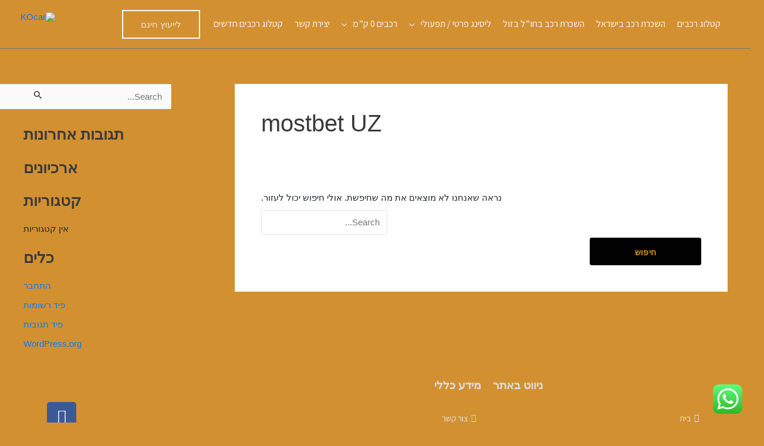

--- FILE ---
content_type: text/css
request_url: https://kocar.co.il/wp-content/plugins/motors-car-dealership-classified-listings/assets/css/frontend/frontend_styles.css?ver=1.4.74
body_size: 13387
content:
.button,
input[type=submit],
button[type=submit] {
    margin-left: auto;
    max-width: 190px;
    width: 100%;
    min-width: initial;
    align-self: flex-start;
    position: relative;
    padding: 17px 25px 14px 25px;
    font-weight: 700;
    display: flex;
    justify-content: center;
    font-size: 14px;
    opacity: 1;
    color: var(--motors-contrast-text-color);
    border-radius: 3px;
    background-color: var(--motors-accent-color);
    box-shadow: none;
    line-height: 14px;
    letter-spacing: 0.3px;
    transition: opacity 0.2s ease-in;
    transform: translateZ(0);
    text-decoration: none;
    outline: none;
    border: 1px solid var(--motors-accent-color);
}

.button:not([disabled="1"]):hover, .button:not([disabled="1"]):active, .button:not([disabled="1"]):focus,
input[type=submit]:not([disabled="1"]):hover,
input[type=submit]:not([disabled="1"]):active,
input[type=submit]:not([disabled="1"]):focus,
button[type=submit]:not([disabled="1"]):hover,
button[type=submit]:not([disabled="1"]):active,
button[type=submit]:not([disabled="1"]):focus {
    text-decoration: none;
    outline: none;
    background-color: var(--motors-bg-contrast);
    color: var(--motors-contrast-text-color);
}

table {
    width: 100%;
}

table > tbody tr td {
    padding: 9px 0 8px;
    font-size: 12px;
    color: var(--motors-text-alpha-color);
    border-bottom: 1px solid var(--motors-border-color);
}

.compare-title {
    margin-bottom: 25px;
    line-height: 36px;
    margin-top: 30px;
    text-transform: uppercase;
}

.compare-car-visible {
    display: none;
}

.compare-empty-car-bottom,
.compare-empty-car-top {
    display: none;
}

.car-listing-row .col-md-3 {
    margin-bottom: 40px;
}

.stm-compare-cars-module .car-listing-row .col-md-3:nth-child(4n+1) {
    clear: none;
}

.car-listing-row .listing-car-item-meta {
    padding-top: 17px;
}

.car-listing-row .listing-car-item-meta .car-title {
    color: var(--motors-text-color);
    overflow: hidden;
    text-transform: uppercase;
    font-size: 14px;
    line-height: 18px;
    font-weight: 700;
}

.car-listing-row .listing-car-item-meta .car-title .colored {
    color: var(--motors-accent-color);
}

.car-listing-row .listing-car-item-meta .price {
    position: relative;
    float: right;
    padding: 6px 10px 4px 4px;
    margin-left: 18px;
    background-color: var(--motors-accent-color);
    text-align: right;
}

.car-listing-row .listing-car-item-meta .price.discounted-price {
    padding: 1px 10px 2px 4px;
}

.car-listing-row .listing-car-item-meta .price.discounted-price .sale-price {
    line-height: 16px;
}

.car-listing-row .listing-car-item-meta .price .regular-price,
.car-listing-row .listing-car-item-meta .price .sale-price,
.car-listing-row .listing-car-item-meta .price .normal-price {
    position: relative;
    z-index: 6;
}

.car-listing-row .listing-car-item-meta .price .regular-price {
    font-size: 13px;
    line-height: normal;
    text-decoration: line-through;
}

.car-listing-row .listing-car-item-meta .price .normal-price,
.car-listing-row .listing-car-item-meta .price .sale-price {
    color: var(--motors-contrast-text-color);
    font-size: 14px;
    line-height: 20px;
}

.car-listing-row .listing-car-item-meta .price .normal-price {
    line-height: 25px;
}

.listing-car-item-meta {
    -webkit-transform: translate3d(0, 0, 0);
}

.car-listing-row .listing-car-item-meta .price:before {
    position: absolute;
    content: "";
    display: block;
    top: 0;
    left: -12px;
    height: 100%;
    width: 32px;
    background-color: var(--motors-accent-color);
    transform: skew(-14deg, 0deg);
    z-index: 5;
}

.car-listing-row .car-meta-top {
    padding-bottom: 17px;
    border-bottom: 1px solid var(--motors-border-color);
}

.car-listing-row .car-meta-bottom ul {
    list-style: none;
    padding: 0;
    margin: 0;
}

.car-listing-row .car-meta-bottom ul li {
    display: inline-block;
    margin-top: 4px;
    margin-bottom: 0;
    margin-right: 14px;
    color: var(--motors-text-alpha-color);
    vertical-align: middle;
}

.car-listing-row .car-meta-bottom ul li i {
    margin-right: -1px;
    font-size: 13px;
    color: var(--motors-text-alpha-color);
    vertical-align: middle;
}

.car-listing-row .car-meta-bottom ul li i.motors-icons-road {
    position: relative;
    top: 1px;
}

.car-listing-row .car-meta-bottom ul li i.motors-icons-transmission {
    position: relative;
    top: 1px;
}

.car-listing-row .car-meta-bottom ul li span {
    position: relative;
    top: 1px;
    vertical-align: top;
    margin-left: 2px;
    font-size: 13px;
}

.car-listing-row .car-meta-bottom ul li .special-text {
    margin-bottom: 2px;
    text-transform: uppercase;
}

.car-listing-row .car-meta-bottom ul li:last-child {
    margin-right: 0;
}

.car-listing-row .compare-col-stm {
    margin-bottom: 6px;
}

.car-listing-row .compare-col-stm .car-meta-top {
    border-bottom: none;
}

.car-listing-row .compare-col-stm:hover .remove-from-compare {
    bottom: -13px;
    opacity: 1;
}

.car-listing-row .compare-col-stm:hover .stm-compare-car-img:after {
    opacity: 1;
}

.car-listing-row .compare-col-stm:hover .listing-car-item-meta .car-title {
    color: var(--motors-accent-color);
}

.car-listing-row .compare-col-stm .listing-car-item-meta {
    padding-top: 35px;
}

.car-listing-row .compare-col-stm .listing-car-item-meta .car-title {
    transition: 0.1s;
}

.title-box-disabled {
    height: 43px;
}

.compare-options table > tbody tr td {
    text-transform: uppercase;
}

.compare-values table > tbody tr td .h5 {
    margin: 0;
    color: var(--motors-text-color);
    font-size: 14px;
    font-weight: 700;
    font-style: normal;
    line-height: 20px;
    text-align: left;
    text-transform: normal;
    letter-spacing: 0px;
    word-spacing: 0px;
}

.stm-compare-car-img {
    position: relative;
    overflow: hidden;
}

.stm-compare-car-img img {
    width: 100%;
    height: auto;
}

@media (min-width: 768px) {
    .stm-compare-car-img img {
        aspect-ratio: 2/1.1;
        -o-object-fit: cover;
        object-fit: cover;
    }
}

.stm-compare-car-img:after {
    position: absolute;
    content: "";
    display: block;
    top: 0;
    left: 0;
    right: 0;
    bottom: 0;
    background-color: var(--motors-border-color);
    opacity: 0;
}

.compare-col-stm-empty .image img.stm-compare-empty {
    width: 100%;
    opacity: 0.8;
}

@media (min-width: 768px) {
    .compare-col-stm-empty .image img.stm-compare-empty {
        aspect-ratio: 2/1.1;
        -o-object-fit: cover;
        object-fit: cover;
    }
}

.compare-col-stm-empty:hover .image img.stm-compare-empty {
    opacity: 1;
}

.compare-col-stm-empty > a {
    text-decoration: none !important;
}

.compare-col-stm-empty > a:hover .h5 {
    color: var(--motors-accent-color);
}

.compare-col-stm-empty .image {
    position: relative;
}

.compare-col-stm-empty .image .motors-icons-add_car {
    position: absolute;
    top: 50%;
    left: 50%;
    transform: translateX(-50%) translateY(-50%);
    font-size: 53px;
    color: var(--motors-border-color);
    z-index: 15;
}

.compare-col-stm-empty .h5 {
    margin-top: 24px;
    color: var(--motors-text-alpha-color);
    text-transform: uppercase;
    text-align: center;
}

.stm-compare-row {
    margin-bottom: 30px;
}

.stm-compare-cars-module .stm-compare-row .col-md-3:nth-child(4n+1) {
    clear: none;
}

.stm-compare-features {
    margin-top: 3px;
    text-transform: uppercase;
    font-weight: 400;
}

.row-compare-features {
    margin-bottom: 29px;
}

.remove-compare-unlinkable {
    position: relative;
    height: 29px;
    margin-top: -29px;
    z-index: 20;
}

.remove-from-compare {
    position: absolute;
    bottom: 0;
    left: 50%;
    margin-left: -78px;
    width: 170px;
    padding: 0 10px 0 32px;
    height: 29px;
    line-height: 29px;
    text-transform: uppercase;
    border-radius: 15px;
    color: var(--motors-contrast-text-color);
    font-size: 12px;
    background-color: var(--motors-accent-color);
    opacity: 0;
}

.remove-from-compare span {
    white-space: nowrap;
}

.remove-from-compare:hover {
    cursor: pointer;
}

.remove-from-compare .motors-icons-remove {
    position: absolute;
    left: 7px;
    top: 6px;
    font-size: 15px;
}

.remove-from-compare.loading .motors-icons-remove {
    left: 11px;
    top: 6px;
    font-family: "Font Awesome 6 Free";
    font-weight: 600;
    font-style: normal;
    text-rendering: auto;
    -webkit-font-smoothing: antialiased;
    -moz-osx-font-smoothing: grayscale;
    transform: translate(0, 0);
    font-size: 17px;
    line-height: normal;
    animation: rotating 2s infinite linear;
}

.remove-from-compare.loading .motors-icons-remove:before {
    content: "\f013";
    z-index: 20;
}

.stm-car-compare-row {
    margin-top: 34px;
}

.stm-car-compare-row .listing-car-item-meta .price .regular-price {
    color: var(--motors-contrast-text-color);
}

.stm-car-compare-row .listing-car-item-meta .price .sale-price {
    color: var(--motors-contrast-text-color);
    font-weight: 700;
}

.add-compare-mobile {
    display: none;
    text-align: center;
    margin: 0 0 35px;
}

@media (max-width: 767px) {
    .add-compare-mobile.add-compare-mobile-show {
        display: block;
    }
}

.add-compare-mobile .image {
    position: relative;
    display: inline-block;
    overflow: hidden;
}

.add-compare-mobile .image:before {
    content: "";
    display: block;
    width: 100%;
    height: 100%;
    background: var(--motors-border-color);
    position: absolute;
    top: 0;
    left: 0;
    transition: opacity 0.2s ease;
    transform: translateZ(0);
    opacity: 0;
}

.add-compare-mobile .image i {
    position: absolute;
    top: 50%;
    left: 50%;
    transform: translateY(-50%) translateX(-50%);
    font-size: 53px;
    color: var(--motors-text-alpha-color);
    z-index: 15;
}

.add-compare-mobile .image i.motors-icons-add_car {
    transform: translateY(0) translateX(0);
    margin: -26px 0 0 -36px;
}

.add-compare-mobile-label {
    font-size: 15px;
    text-transform: uppercase;
    text-align: center;
}

ul.list-style-2 {
    padding: 0;
    list-style: none;
}

ul.list-style-2 li {
    position: relative;
    padding-left: 31px;
    margin-bottom: 8px;
}

ul.list-style-2 li:before {
    position: absolute;
    display: block;
    font-family: "Font Awesome 6 Free";
    font-weight: 600;
    font-style: normal;
    text-rendering: auto;
    -webkit-font-smoothing: antialiased;
    -moz-osx-font-smoothing: grayscale;
    transform: translate(0, 0);
    left: 3px;
    top: 0;
    content: "\f058";
    font-size: 14px;
    color: var(--motors-accent-color);
}

@media (max-width: 1024px) {
    .compare-title {
        font-size: 28px;
    }

    .compare-col-stm-empty .h5 {
        margin: 10px 0 0;
    }

    .car-listing-row .col-md-3 {
        margin-bottom: 0;
    }

    .stm-compare-cars-module > .container {
        padding: 0;
    }
}

.calculator-alert {
    display: none;
    transform: scale(0);
    visibility: hidden;
    opacity: 0;
    max-height: 0;
    overflow: hidden;
    margin-bottom: 0;
    padding: 0;
}

.calculator-alert.visible-alert {
    transform: scale(1);
    max-height: 400px;
    visibility: visible;
    opacity: 1;
}

.alert.alert-danger {
    margin: 4px 0;
    padding: 3px 10px;
    text-align: center;
    border: 2px solid var(--motors-error-text-color);
    background-color: transparent;
    color: var(--motors-error-text-color);
}

.alert.alert-success {
    margin: 4px 0;
    padding: 3px 10px;
    text-align: center;
    border: 2px solid var(--motors-success-text-color);
    background-color: transparent;
    color: var(--motors-succes-text-color);
}

.single-car-actions > ul {
    display: flex;
    flex-direction: row;
    flex-wrap: wrap;
    margin-left: 0;
    list-style: none;
}

.single-car-actions > ul.clearfix:after {
    content: "";
    display: block;
    clear: both;
}

.single-car-actions > ul li {
    float: left;
    margin-right: 13px;
    margin-bottom: 12px;
}

.single-car-actions > ul li .car-action-unit {
    display: flex;
    color: var(--motors-text-color);
}

.single-car-actions > ul li .car-action-unit i {
    margin-right: 10px;
}

.single-car-actions > ul li:last-child {
    margin-right: 0;
}

.single-car-actions > ul li img {
    max-height: 25px;
    width: auto;
    -webkit-transform: translateZ(0);
}

.single-car-actions > ul li.stm-shareble:hover .stm-a2a-popup {
    top: 18px;
    z-index: 10;
}

.single-car-actions .stock-num {
    padding: 3px 15px;
    background-color: var(--motors-bg-shade);
    border-radius: 15px;
    font-size: 14px;
    color: var(--motors-contrast-text-color);
}

.single-car-actions .stock-num > span {
    font-size: 12px;
    text-transform: uppercase;
    color: var(--motors-text-alpha-color);
}

.added_date_style_button {
    padding: 5px 15px;
    background-color: var(--motors-bg-shade);
    border-radius: 15px;
    font-size: 14px;
    color: var(--motors-contrast-text-color);
}

@media (max-width: 767px) {
    .added_date_style_button {
        padding: 12px 10px;
    }
}

@media (max-width: 767px) {
    .added_date_style_button .added_date_info_text {
        display: none;
    }
}

.car-action-unit {
    display: flex;
    align-items: center;
    position: relative;
    display: block;
    padding: 0 15px 0 15px;
    font-size: 12px;
    text-transform: uppercase;
    color: var(--motors-text-color);
    border: 1px solid var(--motors-border-color);
    line-height: 27px;
    border-radius: 15px;
    text-decoration: none;
}

@media (max-width: 1024px) {
    .car-action-unit .stm-show-on-hover span {
        display: none;
    }
}

.car-action-unit > i {
    left: 8px;
    top: 50%;
    margin-top: -1px;
    font-size: 17px;
    color: var(--motors-accent-color);
}

.car-action-unit:active, .car-action-unit:hover {
    border-color: var(--motors-accent-color);
}

.car-action-unit:active .stm-item-title, .car-action-unit:hover .stm-item-title {
    color: var(--motors-accent-color);
}

.car-action-unit.add-to-compare {
    white-space: nowrap;
}

.car-action-unit.add-to-compare > i {
    font-size: 14px;
}

.car-action-unit.add-to-compare.stm-added {
    position: relative;
    background-color: var(--motors-accent-color);
    color: var(--motors-contrast-text-color);
    border-color: var(--motors-accent-color);
}

.car-action-unit.add-to-compare.stm-added > i {
    color: var(--motors-contrast-text-color);
}

.car-action-unit.add-to-compare.stm-added .stm-unhover {
    opacity: 1;
}

.car-action-unit.add-to-compare.stm-added .stm-show-on-hover {
    opacity: 0;
    width: 100%;
    height: 100%;
    top: 0;
    left: 0;
    position: absolute;
    padding-left: 36px;
}

.car-action-unit.add-to-compare.stm-added .stm-show-on-hover > i {
    position: absolute;
    left: 8px;
    top: 6px;
    font-size: 14px;
}

.car-action-unit.add-to-compare.stm-added:hover .stm-unhover {
    opacity: 0;
}

.car-action-unit.add-to-compare.stm-added:hover .stm-show-on-hover {
    opacity: 1;
}

.car-action-unit.add-to-compare.disabled .stm-icon-add,
.car-action-unit.add-to-compare.disabled .stm-icon-added,
.car-action-unit.add-to-compare.disabled .stm-icon-remove {
    opacity: 0;
}

.car-action-unit.add-to-compare.disabled:after {
    font-family: "motors-icons";
    speak: none;
    font-style: normal;
    font-weight: normal;
    font-variant: normal;
    text-transform: none;
    line-height: 1;
  /* Better Font Rendering =========== */
    -webkit-font-smoothing: antialiased;
    -moz-osx-font-smoothing: grayscale;
    display: block;
    position: absolute;
    top: 6px;
    left: 10px;
    font-size: 14px;
    content: "\e924";
    height: 14px;
    width: 14px;
    animation: rotating 2s infinite linear;
    z-index: 20;
}

.list-unstyled a.car-action-unit {
    text-decoration: none;
}

/*New styles for minimal plugin view*/
.archive-listing-page {
    margin: 50px -15px;
}

@media (max-width: 1023px) {
    .archive-listing-page {
        margin: 0;
    }
}

.stm_single_car_row,
.archive-listing-page_row {
    margin: 0 -15px;
}

.stm_single_car_row:after,
.archive-listing-page_row:after {
    clear: both;
    content: "";
    display: block;
}

.archive-listing-page_row .archive-listing-page_side {
    position: relative;
    overflow: hidden;
}

.archive-listing-page_row .archive-listing-page_side.right {
    float: right;
}

.archive-listing-page_row .archive-listing-page_side .filter-sidebar:after {
    display: block;
    content: "";
    width: 100%;
    height: 100%;
    position: absolute;
    top: 0;
    left: 0;
    right: 0;
    z-index: -1;
    opacity: 0;
}

.stm_single_car_content,
.archive-listing-page_content {
    padding: 0 15px;
    float: right;
    width: 75%;
    box-sizing: border-box;
}

@media (max-width: 1023px) {
    .stm_single_car_content,
  .archive-listing-page_content {
        padding: 0;
        width: 100%;
    }
}

.stm_single_car_side,
.archive-listing-page_side {
    padding: 0 15px;
    float: left;
    width: 25%;
    box-sizing: border-box;
}

@media (max-width: 1023px) {
    .stm_single_car_side,
  .archive-listing-page_side {
        padding: 0;
        width: 100%;
    }
}

.stm_single_car_content {
    float: left;
}

.stm_single_car_content .title .labels {
    font-size: 20px;
    color: var(--motors-accent-color);
}

.stm_single_car_side {
    float: right;
}

.archive-listing-page_side .form-group select {
    margin: 10px 0;
    width: 100%;
}

.archive-listing-page_side .sidebar-action-units .hidden {
    display: none;
}

.sidebar-action-units .button {
    display: block;
    text-transform: uppercase;
    padding: 10px;
    color: var(--motors-contrast-text-color);
    text-align: center;
    background-color: var(--motors-accent-color);
    margin: 7px 0 0;
}

.sidebar-action-units .button:not(:nth-of-type(1)) {
    margin: 15px 0 0;
}

.search_results_container .special-label,
.stm_single_car_content .special-label,
.archive-listing-page .special-label {
    position: absolute;
    top: 27px;
    left: -81px;
    height: 49px;
    text-align: center;
    line-height: 49px;
    color: var(--motors-contrast-text-color);
    text-transform: uppercase;
    background-color: var(--motors-spec-badge-color);
    transform: rotate(-45deg) translateZ(0);
    transform-origin: 50% 50%;
    white-space: nowrap;
    z-index: 10;
}

.archive-listing-page .special-label.special-label-small {
    width: 249px !important;
    top: 20px;
    left: -91px;
    height: 32px;
    line-height: 32px;
    font-size: 12px;
}

.stm-isotope-sorting {
    opacity: 1;
    transition: all 0.25s ease;
}

.stm-loading {
    opacity: 0.3;
}

/* Slider UI */
.ui-state-default,
.ui-widget-content .ui-state-default,
.ui-widget-header .ui-state-default {
    background-color: var(--motors-accent-color);
}

.ui-slider-horizontal .ui-slider-handle {
    top: -0.3em;
    margin-left: -0.6em;
}

.ui-slider .ui-slider-handle {
    position: absolute;
    z-index: 2;
    width: 15px;
    height: 15px;
    border-radius: 50%;
    cursor: default;
    touch-action: none;
}

.ui-corner-all,
.ui-corner-bottom,
.ui-corner-right,
.ui-corner-br {
    border-bottom-right-radius: 6px;
}

.ui-corner-all,
.ui-corner-bottom,
.ui-corner-left,
.ui-corner-bl {
    border-bottom-left-radius: 6px;
}

.ui-corner-all,
.ui-corner-top,
.ui-corner-right,
.ui-corner-tr {
    border-top-right-radius: 6px;
}

.ui-corner-all,
.ui-corner-top,
.ui-corner-left,
.ui-corner-tl {
    border-top-left-radius: 6px;
}

.ui-corner-all,
.ui-corner-bottom,
.ui-corner-right,
.ui-corner-br {
    border-bottom-right-radius: 6px;
}

.ui-corner-all,
.ui-corner-bottom,
.ui-corner-left,
.ui-corner-bl {
    border-bottom-left-radius: 6px;
}

.ui-corner-all,
.ui-corner-top,
.ui-corner-right,
.ui-corner-tr {
    border-top-right-radius: 6px;
}

.ui-corner-all,
.ui-corner-top,
.ui-corner-left,
.ui-corner-tl {
    border-top-left-radius: 6px;
}

.ui-widget-content {
    color: var(--motors-contrast-text-color);
}

.ui-widget {
    font-family: Segoe UI, Arial, sans-serif;
    font-size: 1.1em;
}

.ui-slider-horizontal {
    height: 4px;
}

.ui-slider {
    position: relative;
    text-align: left;
}

.stm-price-range-unit {
    background-color: var(--motors-bg-shade);
    border-radius: 6px;
}

.stm-current-slider-labels {
    display: block;
    margin: 15px 0;
    float: right;
}

.stm-filter-type-slider {
    margin-right: -8px;
}

.stm-slider-filter-type-unit {
    margin-bottom: 30px;
}

.stm-slider-filter-type-unit h5 {
    float: left;
    margin: 15px 0;
}

.stm-slider-filter-type-unit .row {
    margin: 0 -5px;
}

.stm-slider-filter-type-unit .row .col-md-6 {
    float: left;
    width: 50%;
    padding: 0 5px;
}

.stm-slider-filter-type-unit .stm-price-range-unit {
    margin: 15px 0 20px;
    padding: 0;
}

@media (max-width: 1023px) {
    .stm-slider-filter-type-unit .stm-price-range-unit {
        margin: 10px 10px 20px 10px;
    }
}

.stm-slider-filter-type-unit .stm-price-range-unit .stm-filter-type-slider {
    margin-right: 0;
}

.stm-slider-filter-type-unit .stm-price-range-unit ~ .row > div {
    padding: 0 5px;
}

.clearfix:before,
.clearfix:after,
.row:after {
    content: "";
    display: block;
    clear: both;
}

.mvl-card-skin-pagination ul.page-numbers {
    border-top: none;
    padding-top: 30px;
}

@media (max-width: 1024px) {
    .mvl-card-skin-pagination ul.page-numbers {
        padding-top: 15px;
    }
}

.mvl-card-skin-pagination ul.page-numbers .next, .mvl-card-skin-pagination ul.page-numbers .prev {
    top: 30px;
}

.page-numbers {
    display: block;
    position: relative;
    margin-top: 10px;
    padding: 45px 60px 0;
    border-top: 1px solid var(--motors-border-color);
    text-align: center;
}

.page-numbers li {
    display: inline-block;
    margin-bottom: 0;
}

@media (max-width: 1024px) {
    .page-numbers li {
        margin-top: 10px;
    }

    .page-numbers li a.next, .page-numbers li a.prev {
        margin-top: 10px;
    }
}

.page-numbers li > span {
    display: block;
    width: 34px;
    height: 35px;
    margin: 0;
    padding: 0;
    background-color: var(--motors-filter-inputs-color);
    color: var(--motors-text-highalpha-color);
    border-top: none;
    border-radius: 3px;
    line-height: 35px;
}

.page-numbers li > a {
    display: block;
    width: 34px;
    height: 35px;
    margin: 0 8px;
    padding: 0;
    background-color: var(--motors-accent-color);
    color: var(--motors-contrast-text-color);
    border-top: none;
    border-radius: 3px;
    line-height: 35px;
    text-decoration: none;
}

.page-numbers li .prev,
.page-numbers li .next {
    display: flex;
    justify-content: center;
    align-items: center;
    width: 54px;
    height: 35px;
    font-size: 20px;
    border-radius: 3px;
    margin: 0;
}

.page-numbers li .prev {
    position: absolute;
    left: 0;
    top: 45px;
}

.page-numbers li .next {
    position: absolute;
    right: 0;
    top: 45px;
}

.stm_compare_unit span {
    height: 30px;
    width: 29px;
    display: flex;
    align-items: center;
    justify-content: center;
    position: absolute;
    right: 0;
    bottom: 0;
    padding: 0px 6.5px;
    background: var(--motors-bg-alpha-contrast);
    color: var(--motors-contrast-text-color);
    font-size: 14px;
    text-decoration: none;
    border-radius: 2px;
    z-index: 20;
}

.stm_compare_unit span.active {
    background: var(--motors-accent-color);
}

.stm_compare_unit span:hover {
    background: var(--motors-bg-contrast);
}

.stm_compare_unit i {
    color: var(--motors-contrast-text-color);
}

.text-center {
    text-align: center;
}

span.video-preview {
    cursor: pointer;
}

.video-preview a {
    display: block;
    position: relative;
    cursor: pointer;
}

.video-preview a:before {
    position: absolute;
    display: block;
    font: normal normal normal 14px/1 FontAwesome;
    text-rendering: auto;
    -webkit-font-smoothing: antialiased;
    -moz-osx-font-smoothing: grayscale;
    transform: translate(0, 0);
    content: "\f144";
    top: 50%;
    left: 50%;
    margin: -25px 0 0 -25px;
    width: 51px;
    height: 51px;
    background: var(--motors-contrast-text-alpha-color);
    border-radius: 50%;
    text-align: center;
    line-height: 51px;
    color: var(--motors-text-color);
    font-size: 30px;
    z-index: 20;
}

@keyframes rotating {
    0% {
        transform: rotate(0deg);
    }

    20% {
        transform: rotate(90deg);
    }

    50% {
        transform: rotate(180deg);
    }

    75% {
        transform: rotate(270deg);
    }

    100% {
        transform: rotate(360deg);
    }
}

.stm-filter-top-wrap {
    display: flex;
    justify-content: space-between;
    margin-bottom: 15px;
}

@media (max-width: 1023px) {
    .stm-filter-top-wrap {
        flex-direction: column;
    }
}

.stm-listing-directory-title {
    margin-bottom: 5px;
}

@media (max-width: 767px) {
    .stm-listing-directory-title {
        margin-bottom: 10px;
    }
}

.stm-listing-directory-title .title {
    margin: 0;
}

.stm-directory-listing-top__right {
    margin-bottom: 5px;
}

.single-car-prices table,
.single-car-prices table tr,
.single-car-prices table tr td {
    border: 0;
}

.stm-login-register-form {
    margin: 27px 0 0;
}

.stm-login-register-form .form-group {
    margin-bottom: 25px;
}

.stm-login-register-form h3 {
    margin-bottom: 28px;
}

.stm-login-register-form .stm-demo-login-tools {
    display: flex;
    justify-content: space-between;
    font-weight: 600;
    background-color: var(--motors-bg-shade);
    padding: 10px 30px 10px;
    margin: 0 0 15px;
}

.stm-login-register-form .stm-demo-login-tools .sep {
    font-weight: 500;
    margin: 0 4px;
}

.stm-login-register-form .stm-login-form {
    margin-bottom: 30px;
}

.stm-login-register-form .stm-login-form .motors-socials-head .motors-socials-head-text {
    color: var(--motors-contrast-text-alpha-color);
}

.stm-login-register-form .stm-login-form .motors-socials-head .motors-socials-head-text::after, .stm-login-register-form .stm-login-form .motors-socials-head .motors-socials-head-text::before {
    background-color: var(--motors-border-color);
}

.stm-login-register-form .stm-login-form .stm_forgot_password_send {
    margin: -4px 0 0;
}

.stm-login-register-form .stm-login-form form {
    padding: 41px 30px 36px;
    background-color: var(--motors-bg-contrast);
    border-radius: 4px;
}

.stm-login-register-form .stm-login-form form input[type=submit] {
    max-width: unset;
    background-color: var(--motors-accent-color);
    box-shadow: none;
}

.stm-login-register-form .stm-login-form form h4 {
    color: var(--motors-contrast-text-color);
    font-size: 14px;
    margin-bottom: 5px;
    font-weight: 600;
}

.stm-login-register-form .stm-login-form form .form-checker {
    margin-bottom: 26px !important;
    color: var(--motors-contrast-text-alpha-color);
}

.stm-login-register-form .stm-login-form form .form-checker label {
    display: flex;
    align-items: center;
}

.stm-login-register-form .stm-login-form form .form-checker label input[type=checkbox] {
    background-color: var(--motors-bg-color);
}

.stm-login-register-form .stm-login-form form .form-checker label input[type=checkbox]:checked {
    background-color: var(--motors-accent-color);
}

.stm-login-register-form .stm-login-form form .form-checker label span {
    color: var(--motors-contrast-text-color);
    font-size: 14px;
}

.stm-login-register-form .stm-login-form form .form-checker label:hover {
    cursor: pointer;
}

.stm-login-register-form .stm-login-form form .form-group {
    margin-bottom: 30px;
    color: var(--motors-contrast-text-color);
}

.stm-login-register-form .stm-login-form form .form-group.form-checker {
    margin-top: -5px;
}

.stm-login-register-form .stm-login-form form .form-group.form-checker .checker {
    margin-right: 5px !important;
}

.stm-login-register-form .stm-login-form form .form-group.form-checker input[type=checkbox] {
    margin-right: 7px;
}

.stm-login-register-form .stm-login-form form input[type=text],
.stm-login-register-form .stm-login-form form input[type=number],
.stm-login-register-form .stm-login-form form input[type=tel],
.stm-login-register-form .stm-login-form form input[type=email],
.stm-login-register-form .stm-login-form form input[type=search],
.stm-login-register-form .stm-login-form form input[type=password] {
    padding-left: 17px;
    border: 1px solid var(--motors-border-color);
    background-color: var(--motors-filter-inputs-color);
    outline: none;
    border-radius: 4px;
}

.stm-login-register-form .stm-login-form form input[type=text]:focus,
.stm-login-register-form .stm-login-form form input[type=number]:focus,
.stm-login-register-form .stm-login-form form input[type=tel]:focus,
.stm-login-register-form .stm-login-form form input[type=email]:focus,
.stm-login-register-form .stm-login-form form input[type=search]:focus,
.stm-login-register-form .stm-login-form form input[type=password]:focus {
    box-shadow: none;
    border: 1px solid var(--motors-accent-color);
    background-color: var(--motors-bg-color);
}

.stm-login-register-form .stm-login-form form input[type=text].form-error,
.stm-login-register-form .stm-login-form form input[type=number].form-error,
.stm-login-register-form .stm-login-form form input[type=tel].form-error,
.stm-login-register-form .stm-login-form form input[type=email].form-error,
.stm-login-register-form .stm-login-form form input[type=search].form-error,
.stm-login-register-form .stm-login-form form input[type=password].form-error {
    border-color: var(--motors-error-text-color) !important;
}

.stm-login-register-form .stm-login-form form .stm-listing-loader {
    position: relative;
    top: 1px;
    color: var(--motors-contrast-text-color);
    font-size: 15px;
    line-height: 15px;
    visibility: hidden;
    opacity: 0;
    left: 50%;
    transform: translateX(-50%);
}

.stm-login-register-form .stm-login-form form .stm-listing-loader i {
    display: inline-block;
    animation: rotating 2s infinite linear;
}

.stm-login-register-form .stm-login-form form .stm-listing-loader.visible {
    visibility: visible;
    opacity: 1;
}

.stm-login-register-form .stm-login-form form .stm-message-ajax-validation {
    margin-top: 18px;
    padding: 10px;
    text-align: center;
    background-color: var(--motors-bg-color);
    border-radius: 5px;
    font-size: 13px;
    color: #35475A;
}

.stm-login-register-form .stm-register-form {
    margin-bottom: 30px;
}

.stm-login-register-form .stm-register-form form {
    padding: 37px 30px 4px;
    background-color: var(--motors-bg-color);
    border-top: 4px solid var(--motors-bg-contrast);
    box-shadow: 0 5px 10px var(--motors-bg-lowalpha-contrast);
    border-radius: 4px;
}

.stm-login-register-form .stm-register-form form h4 {
    font-size: 15px;
}

.stm-login-register-form .stm-register-form form .form-group {
    margin-bottom: 30px;
}

@media (max-width: 767px) {
    .stm-login-register-form .stm-register-form form .form-group {
        margin-bottom: 0;
    }

    .stm-login-register-form .stm-register-form form .form-group .col-md-6 {
        margin-bottom: 15px;
    }
}

.stm-login-register-form .stm-register-form form .form-group .stm-show-password {
    position: relative;
}

.stm-login-register-form .stm-register-form form .form-group .stm-show-password i {
    position: absolute;
    right: 10px;
    top: 50%;
    transform: translateY(-50%);
    margin-top: 1px;
}

.stm-login-register-form .stm-register-form form .form-group h4 {
    margin-bottom: 5px;
}

.stm-login-register-form .stm-register-form form .form-group.form-checker {
    margin-bottom: 25px;
    color: var(--motors-text-alpha-color);
    font-size: 13px;
}

.stm-login-register-form .stm-register-form form .form-group.form-checker label {
    display: flex;
    align-items: center;
}

.stm-login-register-form input[type=checkbox] {
    opacity: 1;
    -moz-appearance: auto;
    appearance: auto;
    -webkit-appearance: auto;
    margin-right: 5px;
}

.stm-login-register-form input[type=checkbox] {
    -moz-appearance: none;
    appearance: none;
    -webkit-appearance: none;
    width: 17px;
    height: 17px;
    border: 1px solid var(--motors-border-color);
    border-radius: 3px;
    cursor: pointer;
    outline: none;
    position: relative;
}

.stm-login-register-form input[type=checkbox]:checked {
    background-color: var(--motors-accent-color);
    border-color: var(--motors-accent-color);
}

.stm-login-register-form input[type=checkbox]:checked::after {
    content: "";
    position: absolute;
    left: 5px;
    top: 3px;
    width: 5px;
    height: 7px;
    border: solid var(--motors-bg-color);
    border-width: 0 2px 2px 0;
    transform: rotate(45deg);
}

.stm-login-register-form input::-moz-placeholder {
    color: var(--motors-text-alpha-color);
    opacity: 1;
    font-size: 14px;
}

.stm-login-register-form input::placeholder {
    color: var(--motors-text-alpha-color);
    opacity: 1;
    font-size: 14px;
}

.stm-login-register-form input:-ms-input-placeholder {
    color: var(--motors-text-alpha-color);
    font-size: 14px;
}

.stm-login-register-form input::-ms-input-placeholder {
    color: var(--motors-text-alpha-color);
    font-size: 14px;
}

.stm-login-register-form .stm-register-form form input[type=submit][disabled] {
    background-color: var(--motors-border-color) !important;
    box-shadow: 0 2px 0 var(--motors-bg-alpha-contrast);
}

.stm-login-register-form .stm-register-form form input[type=submit][disabled]:hover {
    cursor: not-allowed;
}

.stm-login-register-form .stm-register-form form input[type=submit].cptch_nbld {
    margin-top: 16px;
}

.stm-login-register-form .stm-register-form form .form-group-submit input[type=submit] {
    max-width: unset;
}

.stm-login-register-form .stm-register-form form input[type=submit][disabled] {
    box-shadow: none;
}

.stm-login-register-form .stm-register-form form input[type=text],
.stm-login-register-form .stm-register-form form input[type=number],
.stm-login-register-form .stm-register-form form input[type=tel],
.stm-login-register-form .stm-register-form form input[type=email],
.stm-login-register-form .stm-register-form form input[type=search],
.stm-login-register-form .stm-register-form form input[type=password] {
    padding-left: 17px;
}

.stm-login-register-form .stm-register-form form .stm-listing-loader {
    position: relative;
    top: 10px;
    color: var(--motors-accent-color);
    font-size: 15px;
    line-height: 15px;
    visibility: hidden;
    opacity: 0;
    left: 50%;
}

.stm-login-register-form .stm-register-form form .stm-listing-loader i {
    display: inline-block;
    animation: rotating 2s infinite linear;
}

.stm-login-register-form .stm-register-form form .stm-listing-loader.visible {
    visibility: visible;
    opacity: 1;
}

.stm-login-register-form .stm-register-form form .g-recaptcha {
    float: left;
    margin-right: 25px;
    min-width: 304px;
    min-height: 78px;
}

.stm-login-register-form .stm-register-form form .stm-message-ajax-validation {
    margin-bottom: 20px;
    background-color: var(--motors-bg-contrast);
    color: var(--motors-contrast-text-color);
    padding: 10px 20px;
    text-align: center;
    border-radius: 5px;
}

.stm-form-checking-user {
    background-color: var(--motors-bg-shade);
}

.stm-form-checking-user .motors-icons-load1 {
    display: none;
}

.stm_register_title {
    display: flex;
    align-items: center;
    margin-bottom: 35px;
    margin-top: 35px;
    padding: 0;
}

.stm_register_title h3 {
    font-weight: 600;
    margin: 0;
    margin-right: 30px;
}

.stm_register_title .stm_login_me a {
    color: var(--motors-accent-color);
    text-decoration: none;
}

.stm-login-register-form .stm-register-form #add-car-register-form {
    border-top-color: var(--motors-border-color);
}

.stm-login-register-form .stm-register-form input[type=text], .stm-login-register-form .stm-register-form input[type=number], .stm-login-register-form .stm-register-form input[type=tel], .stm-login-register-form .stm-register-form input[type=email], .stm-login-register-form .stm-register-form input[type=search], .stm-login-register-form .stm-register-form input[type=password] {
    background-color: var(--motors-filter-inputs-color);
    border-radius: 4px;
    border: 1px solid var(--motors-border-color);
    outline: none;
}

.stm-login-register-form .stm-register-form input[type=text]:focus, .stm-login-register-form .stm-register-form input[type=number]:focus, .stm-login-register-form .stm-register-form input[type=tel]:focus, .stm-login-register-form .stm-register-form input[type=email]:focus, .stm-login-register-form .stm-register-form input[type=search]:focus, .stm-login-register-form .stm-register-form input[type=password]:focus {
    border: 1px solid var(--motors-accent-color);
}

.stm-login-register-form .stm-register-form input[type=text]:active, .stm-login-register-form .stm-register-form input[type=number]:active, .stm-login-register-form .stm-register-form input[type=tel]:active, .stm-login-register-form .stm-register-form input[type=email]:active, .stm-login-register-form .stm-register-form input[type=search]:active, .stm-login-register-form .stm-register-form input[type=password]:active {
    border: 1px solid var(--motors-accent-color);
}

.stm-login-register-form .stm-register-form input[type=text]:focus-visible, .stm-login-register-form .stm-register-form input[type=number]:focus-visible, .stm-login-register-form .stm-register-form input[type=tel]:focus-visible, .stm-login-register-form .stm-register-form input[type=email]:focus-visible, .stm-login-register-form .stm-register-form input[type=search]:focus-visible, .stm-login-register-form .stm-register-form input[type=password]:focus-visible {
    border: 1px solid var(--motors-accent-color);
}

.stm-login-register-form .stm-register-form .form-group h4 {
    font-size: 14px;
    font-weight: 700;
}

.stm-login-register-form .stm-register-form .form-group-submit input[type=submit] {
    background-color: var(--motors-accent-color);
    box-shadow: none;
    text-transform: unset;
    font-size: 14px;
}

.stm-login-register-form .stm-register-form div.checker span {
    background-image: none;
}

.stm-login-register-form .stm-register-form div.checker {
    margin-right: 5px;
    width: unset;
    height: unset;
}

.stm-login-register-form .stm-register-form div.checker input[type=checkbox] {
    opacity: 1;
    -moz-appearance: auto;
    appearance: auto;
    -webkit-appearance: auto;
}

.stm-login-register-form .stm-register-form div.checker input[type=checkbox] {
    -moz-appearance: none;
    appearance: none;
    -webkit-appearance: none;
    width: 17px;
    height: 17px;
    border: 1px solid var(--motors-border-color);
    border-radius: 3px;
    cursor: pointer;
    outline: none;
    position: relative;
}

.stm-login-register-form .stm-register-form input[type=checkbox]:checked {
    background-color: var(--motors-accent-color);
    border-color: var(--motors-accent-color);
}

.stm-login-register-form .stm-register-form input[type=checkbox]:checked::after {
    content: "";
    position: absolute;
    left: 5px;
    top: 3px;
    width: 5px;
    height: 7px;
    border: solid var(--motors-bg-color);
    border-width: 0 2px 2px 0;
    transform: rotate(45deg);
}

.stm-listing-loader.visible {
    opacity: 1;
    visibility: visible;
}

.lOffer-account-dropdown .stm-demo-login-tools {
    display: flex;
    justify-content: space-between;
    font-weight: 600;
    border-bottom: 1px solid var(--motors-border-color);
    padding: 0 0 10px;
    margin: 0 0 15px;
}

.lOffer-account-dropdown .stm-demo-login-tools .sep {
    font-weight: 500;
    margin: 0 4px;
}

footer .lOffer-account-dropdown {
    display: none !important;
}

.stm-user-public-profile.container {
    margin: 50px auto 91px;
}

.stm-user-public-profile .stm-user-public-profile-top {
    display: flex;
    flex-direction: row;
    justify-content: space-between;
    padding-bottom: 32px;
    margin-bottom: 24px;
    border-bottom: 4px solid var(--motors-bg-contrast);
}

@media (max-width: 767px) {
    .stm-user-public-profile .stm-user-public-profile-top {
        flex-direction: column;
    }
}

.stm-user-public-profile .stm-user-name {
    position: relative;
    margin-right: 5px;
    overflow: hidden;
    width: 100%;
    flex: 1;
}

@media (max-width: 767px) {
    .stm-user-public-profile .stm-user-name {
        margin-bottom: 20px;
    }
}

.stm-user-public-profile .stm-user-name .user-main-wrap {
    display: flex;
    flex-direction: row;
    flex-wrap: nowrap;
    justify-content: flex-start;
    align-items: center;
}

.stm-user-public-profile .stm-user-name .image {
    display: block;
    width: 80px;
    height: 80px;
    line-height: 70px;
    overflow: hidden;
    background-color: var(--motors-filter-inputs-color);
    border-radius: 50%;
    text-align: center;
    margin-right: 20px;
}

.stm-user-public-profile .stm-user-name .image img {
    display: inline-block;
    max-width: 100%;
}

.stm-user-public-profile .stm-user-name .image .motors-icons-user {
    position: relative;
    top: 4px;
    font-size: 35px;
    line-height: 70px;
    color: var(--motors-border-color);
}

.stm-user-public-profile .stm-user-name .title {
    display: inline-block;
    vertical-align: middle;
}

.stm-user-public-profile .stm-user-name h4 {
    margin-bottom: 6px;
    line-height: 16px;
    font-size: 20px;
}

.stm-user-public-profile .stm-user-name .stm-title-desc {
    font-size: 13px;
    line-height: 13px;
    color: var(--motors-text-alpha-color);
}

.stm-user-public-profile .stm-user-name .stm-user-description {
    display: block;
    width: 100%;
    margin-top: 20px;
}

.stm-user-public-profile .stm-user-data-right {
    display: block;
    overflow: hidden;
    text-align: center;
    background-color: var(--motors-bg-contrast);
    border-radius: 5px;
    padding-bottom: 20px;
    color: var(--motors-contrast-text-color);
}

@media (max-width: 767px) {
    .stm-user-public-profile .stm-user-data-right {
        width: 100%;
    }
}

.stm-user-public-profile .stm-user-data-right h3 {
    padding: 15px 20px 10px;
    font-size: 18px;
    text-align: left;
    margin-bottom: 0;
    border-bottom: 1px solid var(--motors-border-color);
}

.stm-user-public-profile .stm-user-data-right .stm-user-email {
    text-align: left;
    position: relative;
    padding: 14px 26px 0 49px;
}

.stm-user-public-profile .stm-user-data-right .stm-user-email .fas {
    position: absolute;
    top: 18px;
    left: 21px;
    color: var(--motors-accent-color);
    font-size: 16px;
}

.stm-user-public-profile .stm-user-data-right .stm-user-email .mail-label {
    font-size: 13px;
}

.stm-user-public-profile .stm-user-data-right .stm-user-email .mail {
    display: block;
    font-size: 14px;
    white-space: nowrap;
}

.stm-user-public-profile .stm-user-data-right .stm-user-phone {
    position: relative;
    text-align: left;
    padding: 14px 26px 0 49px;
    overflow: hidden;
}

.stm-user-public-profile .stm-user-data-right .stm-user-phone i {
    position: absolute;
    top: 18px;
    left: 21px;
    color: var(--motors-accent-color);
    font-size: 16px;
}

.stm-user-public-profile .stm-user-data-right .stm-user-phone .phone-label {
    font-size: 13px;
    color: var(--motors-contrast-text-alpha-color);
    margin-bottom: 0;
}

.stm-user-public-profile .stm-user-data-right .stm-user-phone .phone {
    font-size: 18px;
    line-height: 18px;
    margin-top: 2px;
}

.stm-user-public-profile .stm-user-data-right .stm-user-socials {
    display: flex;
    flex-direction: row;
    flex-wrap: nowrap;
    position: relative;
    text-align: left;
    padding: 14px 26px 0 25px;
    overflow: hidden;
}

.stm-user-public-profile .stm-user-data-right .stm-user-socials a {
    display: block;
    margin-right: 10px;
    font-size: 16px;
    line-height: 16px;
    transition: color 0.3s;
    padding: 4px 3px;
    border-radius: 3px;
    width: 24px;
    text-align: center;
    opacity: 0.7;
}

.stm-user-public-profile .stm-user-data-right .stm-user-socials a.fb {
    color: #FFF;
    background-color: #3b5998;
}

.stm-user-public-profile .stm-user-data-right .stm-user-socials a.tw {
    color: #FFF;
    background-color: #55acee;
}

.stm-user-public-profile .stm-user-data-right .stm-user-socials a.linkedin {
    color: #FFF;
    background-color: #0077b5;
}

.stm-user-public-profile .stm-user-data-right .stm-user-socials a.youtube {
    color: #FFF;
    background-color: #cd201f;
}

.stm-user-public-profile .stm-user-data-right .stm-user-socials a:hover {
    opacity: 1;
}

.stm-user-public-profile .stm-user-sidebar .stm-service-icon-write_message {
    font-size: 14px;
}

.stm-user-public-profile .stm-user-sidebar textarea {
    padding: 8px 10px 8px 30px;
}

.stm-user-public-listing .stm-seller-title {
    margin: 10px 10px 10px 0;
    font-size: 20px;
    font-weight: 700;
    color: var(--motors-text-color);
}

.stm-user-public-listing .archive-listing-page {
    margin: 0 -15px 0;
    padding: 0;
}

.stm-user-public-listing .meta-bottom {
    position: relative;
}

.stm-user-public-listing .stm-user-public-listing-top {
    display: flex;
    justify-content: space-between;
    align-items: center;
    margin-bottom: 35px;
    flex-wrap: wrap;
}

.stm-user-public-listing .stm-user-public-listing-top .stm-user-public-listing-top-left {
    display: flex;
    align-items: center;
}

.stm-user-public-listing .stm-user-public-listing-top .stm-user-public-listing-top-right {
    display: flex;
    align-items: center;
}

.stm-user-public-listing .stm-user-public-listing-top .stm-user-public-listing-top-right .stm-sort-by-options {
    display: flex;
    align-items: center;
}

.stm-user-public-listing .stm-user-public-listing-top .stm-user-public-listing-top-right .stm-sort-by-options .sort-by-label {
    font-size: 14px;
}

.stm-user-public-listing .stm-user-public-listing-top .stm-user-public-listing-top-right .stm-sort-by-options .stm-select-sorting {
    min-width: 180px;
    margin: 0 10px;
}

.stm-user-public-listing .stm-user-public-listing-top .stm-user-public-listing-top-right .stm-sort-by-options .stm-select-sorting .select2-selection--single {
    height: 32px;
}

.stm-user-public-listing .stm-user-public-listing-top .stm-user-public-listing-top-right .stm-sort-by-options .stm-select-sorting .select2-selection--single .select2-selection__rendered {
    line-height: 32px;
}

.stm-user-public-listing .stm-user-public-listing-top .stm-user-public-listing-top-right .stm-sort-by-options .stm-select-sorting .select2-selection--single .select2-selection__arrow {
    height: 32px;
}

.stm-user-public-listing .stm-user-public-listing-top .stm-view-by {
    display: inline-block;
}

.stm-user-public-listing .stm-user-public-listing-top .stm-view-by .view-type {
    display: block;
    float: left;
    color: #8f8f8f;
    width: 32px;
    height: 32px;
    line-height: 34px;
    text-align: center;
    text-decoration: none !important;
    text-indent: 2px;
    margin-left: 10px;
}

.stm-user-public-listing .stm-user-public-listing-top .stm-view-by .view-type i {
    line-height: 34px;
}

.stm-user-public-listing .stm-user-public-listing-top .stm-view-by .view-grid {
    font-size: 16px;
}

.stm-user-public-listing .stm-user-public-listing-top .stm-view-by .view-list {
    font-size: 12px;
}

.stm-user-public-listing .stm-user-public-listing-top .stm-view-by .view-type.active {
    background-color: #f0f2f5;
    color: #8f8f8f;
}

.stm-user-public-listing .archive-listing-page .user-listings-wrapper {
    display: none;
}

.stm-user-public-listing .archive-listing-page .user-listings-wrapper .button {
    margin: 0 auto;
}

.stm-user-public-listing .archive-listing-page .user-listings-wrapper.active {
    display: block;
}

.stm-user-public-listing .archive-listing-page .car-listing-row {
    display: flex;
    flex-wrap: wrap;
}

.stm-user-public-listing .archive-listing-page .mvl-card-skin.car-listing-row {
    gap: 16px;
}

.stm-user-public-listing .archive-listing-page .mvl-card-skin.car-listing-row.row {
    flex-direction: row;
    flex-wrap: wrap;
    gap: unset;
}

.stm-user-public-listing .archive-listing-page .stm-sort-private-my-cars {
    float: right;
}

.stm-user-public-listing .user-listings-pagination {
    display: none;
}

.stm-user-public-listing .user-listings-pagination.active {
    display: block;
}

.row-no-border-last .listing-list-loop:last-child {
    border-color: transparent;
}

.listing-list-loop-edit.stm-invisible {
    max-height: 0;
    overflow: hidden;
    visibility: hidden;
    opacity: 0;
    margin-bottom: 0;
    padding-bottom: 0;
}

.stm-user-private .stm-car-listing-sort-units {
    margin-bottom: 0 !important;
    padding-bottom: 35px !important;
    border-bottom: 0 !important;
}

.stm-user-private .stm-car-listing-sort-units .stm-seller-title {
    margin-bottom: 0 !important;
}

.stm-user-private .stm-car-listing-sort-units .stm-directory-listing-top__right {
    margin-top: 0 !important;
}

.stm-user-private .stm-car-listing-sort-units .stm-directory-listing-top__right .stm-view-by a {
    margin-right: 10px;
    transition: 0.3s;
}

.stm-user-private .stm-car-listing-sort-units .stm-directory-listing-top__right .stm-view-by a:hover {
    color: var(--motors-accent-color);
}

.stm-user-private .stm-user-private-sidebar {
    position: relative;
    padding-top: 47px;
    padding-right: 30px;
    padding-bottom: 20px;
    background-color: var(--motors-bg-contrast);
}

@media (max-width: 820px) {
    .stm-user-private .stm-user-private-sidebar {
        padding: 20px;
    }
}

.stm-user-private .stm-user-private-sidebar .stm-user-top {
    margin-bottom: 40px;
}

.stm-user-private .stm-user-private-sidebar .stm-user-avatar {
    float: left;
    margin-right: 12px;
}

.stm-user-private .stm-user-private-sidebar .stm-user-avatar a {
    text-decoration: none !important;
}

.stm-user-private .stm-user-private-sidebar .stm-user-avatar .img-avatar {
    height: 80px;
    width: 80px;
    border-radius: 50%;
}

.stm-user-private .stm-user-private-sidebar .stm-user-avatar .stm-empty-avatar-icon {
    width: 80px;
    height: 80px;
    line-height: 80px;
    border-radius: 50%;
    text-align: center;
    font-size: 35px;
    background-color: var(--motors-bg-color);
    color: var(--motors-text-alpha-color);
    text-indent: 2px;
}

.stm-user-private .stm-user-private-sidebar .stm-user-profile-information {
    overflow: hidden;
}

.stm-user-private .stm-user-private-sidebar .stm-user-profile-information .title {
    margin-bottom: 1px;
    letter-spacing: -0.8px;
    color: var(--motors-contrast-text-color);
    font-size: 20px;
    line-height: 24px;
    font-weight: 700;
    text-decoration: none !important;
}

.stm-user-private .stm-user-private-sidebar .stm-user-profile-information .title-sub {
    font-size: 13px;
    color: var(--motors-contrast-text-alpha-color);
}

.stm-user-private .stm-user-private-sidebar .stm-user-profile-information .socials a {
    display: block;
    float: left;
    margin-right: 10px;
    margin-top: 7px;
    width: 18px;
    height: 18px;
    line-height: 18px;
    text-align: center;
    background-color: var(--motors-bg-color);
    border-radius: 3px;
    color: var(--motors-bg-contrast);
    font-size: 12px;
}

.stm-user-private .stm-user-private-sidebar .stm-user-profile-information .socials a:hover {
    background-color: var(--motors-bg-accent);
    color: var(--motors-contrast-text-color);
}

.stm-user-private .stm-user-private-sidebar .stm-user-profile-information .socials a:last-child {
    margin-right: 0;
}

.stm-user-private .stm-user-private-sidebar:before {
    position: absolute;
    content: "";
    display: block;
    top: 0;
    left: -1000px;
    width: 1000px;
    height: 100%;
    background-color: var(--motors-bg-contrast);
}

@media (max-width: 820px) {
    .stm-user-private .stm-user-private-sidebar:before {
        display: none;
    }
}

.stm-user-private .stm-user-private-sidebar .stm-became-dealer {
    margin-bottom: 52px;
}

@media (max-width: 767px) {
    .stm-user-private .stm-user-private-sidebar .stm-became-dealer {
        margin-bottom: 15px;
    }
}

.stm-user-private .stm-user-private-sidebar .stm-became-dealer a {
    display: inline-block;
    padding: 15px 22px 13px 21px;
    letter-spacing: -0.1px;
    font-size: 12px;
    text-align: center;
}

.stm-user-private .stm-user-private-sidebar .stm-actions-list {
    padding-bottom: 16px;
    border-bottom: 1px solid var(--motors-contrast-border-color);
}

@media (max-width: 820px) {
    .stm-user-private .stm-user-private-sidebar .stm-actions-list {
        padding: 0;
    }
}

.stm-user-private .stm-user-private-sidebar .stm-actions-list a {
    display: block;
    position: relative;
    padding-left: 33px;
    margin-bottom: 28px;
    text-transform: uppercase;
    color: var(--motors-contrast-text-alpha-color);
    text-decoration: none !important;
    letter-spacing: -0.5px;
    font-weight: 700;
}

@media (max-width: 820px) {
    .stm-user-private .stm-user-private-sidebar .stm-actions-list a {
        margin-bottom: 10px;
    }
}

.stm-user-private .stm-user-private-sidebar .stm-actions-list a.active {
    color: var(--motors-contrast-text-color) !important;
}

.stm-user-private .stm-user-private-sidebar .stm-actions-list a.active i {
    color: var(--motors-accent-color) !important;
}

.stm-user-private .stm-user-private-sidebar .stm-actions-list a:hover {
    transition: color 0.3s ease;
    color: var(--motors-contrast-text-color) !important;
}

.stm-user-private .stm-user-private-sidebar .stm-actions-list a:hover i {
    color: var(--motors-contrast-text-color) !important;
}

.stm-user-private .stm-user-private-sidebar .stm-actions-list a i {
    position: absolute;
    top: 50%;
    transform: translateY(-50%);
    left: 0;
    color: var(--motors-accent-color);
    font-size: 16px;
}

.stm-user-private .stm-user-private-sidebar .stm-actions-list a i.stm-service-icon-star-o {
    top: 2px;
}

.stm-user-private .stm-user-private-sidebar .stm-actions-list a i.fas {
    top: 50%;
    transform: translateY(-50%);
    font-size: 17px;
}

.stm-user-private .stm-user-private-sidebar .stm-dealer-phone {
    position: relative;
    margin-top: 24px;
    padding-left: 33px;
}

.stm-user-private .stm-user-private-sidebar .stm-dealer-phone i {
    position: absolute;
    top: 50%;
    left: 2px;
    transform: translateY(-50%);
    color: var(--motors-accent-color);
    font-size: 16px;
}

.stm-user-private .stm-user-private-sidebar .stm-dealer-phone .phone-label {
    margin-bottom: 3px;
    font-size: 13px;
    letter-spacing: -0.2px;
    color: var(--motors-contrast-text-alpha-color);
}

.stm-user-private .stm-user-private-sidebar .stm-dealer-phone .phone {
    font-size: 20px;
    font-weight: 700;
    color: var(--motors-contrast-text-color);
}

.stm-user-private .stm-user-private-sidebar .stm-dealer-mail {
    position: relative;
    margin-top: 19px;
    padding-left: 33px;
    padding-bottom: 22px;
    border-bottom: 1px solid var(--motors-contrast-border-color);
}

.stm-user-private .stm-user-private-sidebar .stm-dealer-mail i {
    position: absolute;
    top: 4px;
    left: 2px;
    color: var(--motors-accent-color);
    font-size: 16px;
}

.stm-user-private .stm-user-private-sidebar .stm-dealer-mail .mail-label {
    margin-bottom: 5px;
    font-size: 13px;
    letter-spacing: -0.2px;
    color: var(--motors-contrast-text-alpha-color);
}

.stm-user-private .stm-user-private-sidebar .stm-dealer-mail .mail {
    word-break: break-all;
    transition: 0.1s;
}

.stm-user-private .stm-user-private-sidebar .stm-dealer-mail .mail a {
    font-size: 15px;
    font-weight: 400;
    color: var(--motors-contrast-text-color) !important;
}

.stm-user-private .stm-user-private-sidebar .stm-dealer-mail .mail a:hover {
    color: var(--motors-accent-color) !important;
}

.stm-user-private .stm-user-private-sidebar .show-my-profile {
    display: inline-block;
    margin-top: 31px;
    border-radius: 5px !important;
    overflow: hidden;
}

.stm-user-private .stm-user-private-sidebar .show-my-profile a {
    display: inline-block !important;
    font-size: 14px;
    padding: 6px 15px 6px 33px;
    position: relative;
    letter-spacing: 0.1px;
    color: var(--motors-contrast-text-color);
    text-decoration: none !important;
}

.stm-user-private .stm-user-private-sidebar .show-my-profile i {
    position: absolute;
    top: 5px;
    left: 0;
    color: var(--motors-accent-color);
    font-size: 16px;
}

.stm-user-private .stm-user-private-sidebar .show-my-profile:hover a {
    color: var(--motors-accent-color);
}

.stm-user-private .stm-user-private-main {
    padding-top: 40px;
}

.stm-user-private .stm-user-private-main .archive-listing-page {
    margin-top: 0;
    margin-bottom: 0;
    padding-bottom: 0;
}

.stm-user-private .stm-user-private-main .archive-listing-page .archive-listing-page-heading {
    display: flex;
    flex-direction: row-reverse;
    justify-content: space-between;
    align-items: center;
    margin-bottom: 40px;
}

.stm-user-private .stm-user-private-main .archive-listing-page .archive-listing-page-heading h1 {
    font-size: 28px;
}

.stm-user-private .stm-user-private-main .stm-listing-directory-title {
    display: inline-block;
    float: left;
}

.stm-user-private .stm-user-private-main .stm-directory-listing-top__right {
    display: inline-block;
    float: right;
}

.stm-user-private .stm-user-private-main .stm-view-by {
    display: inline-block;
}

.stm-user-private .stm-user-private-main .stm-view-by .view-type {
    display: block;
    float: left;
    color: var(--motors-text-highalpha-color);
    width: 32px;
    height: 32px;
    line-height: 34px;
    text-align: center;
    text-decoration: none !important;
    text-indent: 2px;
    margin-left: 10px;
}

.stm-user-private .stm-user-private-main .stm-view-by .view-type i {
    line-height: 34px;
}

.stm-user-private .stm-user-private-main .stm-view-by .view-grid {
    font-size: 16px;
}

.stm-user-private .stm-user-private-main .stm-view-by .view-list {
    font-size: 12px;
}

.stm-user-private .stm-user-private-main .stm-view-by .view-type.active {
    background-color: var(--motors-filter-inputs-color);
    color: var(--motors-text-highalpha-color);
}

.stm-user-private .stm-user-private-main .stm-seller-title {
    margin-bottom: 30px;
    font-size: 28px;
    font-weight: 700;
    letter-spacing: -0.7px;
}

.stm-user-private .stm-user-private-main .stm-seller-title.stm-main-title {
    float: left;
    margin-right: 25px;
    margin-bottom: 57px;
    letter-spacing: -1.2px;
}

.stm-user-private .stm-user-private-main:before {
    position: absolute;
    content: "";
    display: block;
    top: 0;
    left: -2015px;
    width: 2000px;
    height: 100%;
    background-color: var(--motors-bg-contrast);
    z-index: -1;
}

.stm-user-private .stm-user-private-main .page-numbers {
    border-top: none;
}

.stm-user-private .stm-load-more-dealer-cars {
    padding-top: 27px;
    text-align: center;
}

.stm-user-private .stm-load-more-dealer-cars a {
    position: relative;
    display: inline-block;
    height: 42px;
    padding: 10px 18px;
    background-color: var(--motors-accent-color);
    vertical-align: top;
    font-size: 14px;
    font-weight: 700;
    border-radius: 4px;
    text-transform: uppercase;
    color: var(--motors-contrast-text-color);
    text-decoration: none;
}

.stm-user-private .stm-load-more-dealer-cars.not-clickable a {
    padding: 10px 0;
    background-color: #aaa !important;
}

.stm-user-private .stm-load-more-dealer-cars.not-clickable a:before {
    position: absolute;
    display: block;
    font-family: "stm-icon";
    speak: none;
    font-style: normal;
    font-weight: normal;
    font-variant: normal;
    text-transform: none;
    -webkit-font-smoothing: antialiased;
    -moz-osx-font-smoothing: grayscale;
    top: 50%;
    left: 50%;
    margin: -11px 0 0 -7px;
    content: "\e924";
    line-height: 22px;
    animation: rotating 2s infinite linear;
}

.stm-user-private .stm-load-more-dealer-cars.not-clickable a span {
    opacity: 0;
}

.stm-sort-private-my-cars {
    overflow: hidden;
    text-align: right;
}

.stm-sort-private-my-cars .select-type {
    display: inline-block;
}

.stm-sort-private-my-cars .select-type .stm-label-type {
    display: inline-block;
    margin-right: 15px;
    color: var(--motors-text-alpha-color);
}

.stm-sort-private-my-cars .select-type .select2 {
    display: inline-block;
    text-align: left;
    width: auto !important;
    min-width: 130px;
}

.stm-sort-private-my-cars .select-type .select2.select2-container--default .select2-selection--single {
    height: 32px;
    background-color: transparent !important;
    border: 1px solid var(--motors-border-color);
}

.stm-sort-private-my-cars .select-type .select2.select2-container--default .select2-selection--single .select2-selection__rendered {
    line-height: 32px;
    height: 32px;
}

.stm-sort-private-my-cars .select-type .select2.select2-container--default .select2-selection--single .select2-selection__arrow {
    height: 33px;
}

.listing_stats_wrap {
    position: absolute;
    right: 7px;
    top: 5px;
    z-index: 20;
}

.listing_stats_wrap > div:hover {
    cursor: pointer;
    background: var(--motors-bg-contrast);
}

.stm-phone-reveals {
    margin-right: 4px;
}

.stm-car-views, .stm-phone-reveals {
    background: var(--motors-bg-alpha-contrast);
    color: var(--motors-contrast-text-color);
    font-size: 13px;
    padding: 1px 8px 1px;
    border-radius: 3px;
    display: inline-block;
    transition: 0.2s;
}

.stm-car-views i, .stm-phone-reveals i {
    margin-right: 2px;
}

.stm-car-views i.fa-phone, .stm-phone-reveals i.fa-phone {
    font-size: 12px;
}

.stm-car-views i.fa-eye, .stm-phone-reveals i.fa-eye {
    font-size: 13px;
}

.stm-car-views:hover, .stm-phone-reveals:hover {
    background: var(--motors-bg-contrast);
}

.stm_edit_disable_car {
    position: absolute;
    left: 7px;
    right: 40px;
    bottom: 7px;
    height: auto;
    z-index: 55;
    opacity: 0;
    text-align: left;
}

.stm_edit_disable_car span {
    display: inline-block;
    width: auto;
    padding: 0 10px;
    margin-right: 8px;
    margin-bottom: 8px;
    height: 28px;
    line-height: 28px;
    font-size: 12px;
    font-weight: 600;
    color: var(--motors-contrast-text-color);
    vertical-align: middle;
    text-decoration: none !important;
    border-radius: 3px;
    clear: right;
}

.stm_edit_disable_car span.featured {
    background: var(--motors-accent-color);
}

.stm_edit_disable_car span.featured_pending {
    background: var(--motors-bg-contrast);
}

.stm_edit_disable_car span i {
    margin-left: 1px;
}

.stm_edit_disable_car a {
    display: inline-block;
    padding: 0 10px;
    margin-right: 8px;
    margin-bottom: 8px;
    height: 28px;
    line-height: 28px;
    font-size: 12px;
    font-weight: 600;
    background: var(--motors-accent-color);
    color: var(--motors-contrast-text-color);
    vertical-align: middle;
    text-decoration: none !important;
    border-radius: 3px;
}

.stm_edit_disable_car a:hover {
    background: var(--motors-accent-color);
    cursor: pointer;
}

.stm_edit_disable_car a.enable_list {
    background: var(--motors-success-bg-color);
}

.stm_edit_disable_car a.enable_list:hover {
    background: var(--motors-accent-color);
}

.stm_edit_disable_car a.as_sold {
    background: var(--motors-success-bg-color);
}

.stm_edit_disable_car a.as_sold:hover {
    background: var(--motors-accent-color);
}

.stm_edit_disable_car a:first-child {
    margin-right: 20px;
}

.stm_edit_disable_car a:last-child {
    margin-right: 0;
}

.stm_edit_disable_car a i {
    position: relative;
    top: -1px;
    left: 3px;
    vertical-align: middle;
    font-size: 13px;
    margin-left: 5px;
}

.stm_edit_disable_car a i:not(.fa-check-square) {
    top: 0px;
    left: -2px;
}

.stm_edit_pending_car {
    position: absolute;
    text-align: center;
    top: 50%;
    left: 50%;
    width: 178px;
    padding: 13px 5px 13px;
    margin: -40px 0 0 -89px;
    background: var(--motors-contrast-text-alpha-color);
    z-index: 99;
}

.stm_edit_pending_car h4 {
    margin-bottom: 4px;
    font-size: 14px;
    text-transform: uppercase;
    font-weight: 700;
    text-align: center;
}

.stm_edit_pending_car .stm-dots {
    height: 4px;
    margin-bottom: 12px;
}

.stm_edit_pending_car .stm-dots span {
    display: inline-block;
    width: 4px;
    height: 4px;
    background-color: var(--motors-filter-inputs-color);
    vertical-align: top;
    margin: 0 1px;
    border-radius: 50%;
}

.stm_edit_pending_car a {
    display: inline-block;
    padding: 0 10px;
    margin-right: 8px;
    height: 24px;
    line-height: 24px;
    font-size: 12px;
    font-weight: 600;
    background: var(--motors-accent-color);
    color: var(--motors-contrast-text-color);
    vertical-align: middle;
    text-decoration: none !important;
    border-radius: 3px;
}

.stm_edit_pending_car a i {
    position: relative;
    top: -1px;
    left: 3px;
    vertical-align: middle;
    font-size: 13px;
    margin-left: 5px;
}

.stm_edit_pending_car a:last-child {
    margin-right: 0;
}

.stm_edit_pending_car a:hover {
    background: var(--motors-accent-color);
}

.stm-listing-fav-loop-grid,
.stm-listing-fav-loop {
    position: relative;
}

.stm-listing-fav-loop-grid .stm-car-overlay-disabled,
.stm-listing-fav-loop .stm-car-overlay-disabled {
    position: absolute;
    top: 0;
    left: 0;
    width: 100%;
    height: 100%;
    background: var(--motors-filter-inputs-color);
    z-index: 90;
}

.stm-listing-fav-loop-grid .stm_edit_pending_car,
.stm-listing-fav-loop .stm_edit_pending_car {
    left: 39.5px;
    top: 46px;
    margin-left: 0;
    margin-top: 0;
    padding-top: 32px;
    padding-bottom: 17px;
    z-index: 99;
}

.listing-list-loop {
    width: 100%;
    padding-bottom: 11px;
    margin-bottom: 32px;
    border-bottom: 1px solid var(--motors-border-color);
    display: flex;
    flex-direction: column;
    align-items: flex-start;
    overflow: hidden;
}

@media (min-width: 768px) {
    .listing-list-loop {
        flex-direction: row;
        align-items: flex-start;
    }
}

@media (max-width: 767px) {
    .listing-list-loop {
        flex-direction: column;
        align-items: stretch;
    }
}

.listing-list-loop:after {
    display: table;
    content: "";
    clear: both;
}

.listing-list-loop .video-preview {
    position: absolute;
    right: 9px;
    top: 17px;
    padding: 5px 11px 4px 25px;
    border-radius: 2px;
    color: var(--motors-contrast-text-color);
    font-size: 10px;
    text-transform: uppercase;
    background-color: var(--motors-accent-color);
    z-index: 20;
}

.listing-list-loop .video-preview .fa, .listing-list-loop .video-preview .fas {
    position: absolute;
    top: 50%;
    left: 7px;
    margin-top: -6px;
    font-size: 12px;
}

.listing-list-loop .image {
    position: relative;
    float: left;
    min-width: 257px;
    width: 100%;
    flex-basis: 257px;
    margin: 0 28px 20px 0;
    overflow: hidden;
    flex-shrink: 0;
}

@media (max-width: 768px) {
    .listing-list-loop .image {
        width: auto;
        flex-basis: auto;
        margin: 0 15px 20px 0;
    }
}

@media (max-width: 767px) {
    .listing-list-loop .image {
        width: 100%;
        max-width: 100%;
        margin-bottom: 15px;
    }
}

.listing-list-loop .image .stm-car-medias {
    position: absolute;
    top: 6px;
    left: 7px;
    z-index: 20;
}

.listing-list-loop .image .stm-car-medias > div {
    display: inline-block;
    margin-right: 9px;
    padding: 2px 5px 0 6px;
    border-radius: 2px;
    background: var(--motors-bg-alpha-contrast);
    color: var(--motors-contrast-text-color);
    font-size: 11px;
    line-height: 22px;
    font-weight: 600;
}

.listing-list-loop .image .stm-car-medias > div:hover {
    cursor: pointer;
    background: var(--motors-bg-contrast);
}

.listing-list-loop .image .stm-car-medias > div i {
    font-size: 12px;
    margin-right: 2px;
}

.listing-list-loop .image .stm-car-medias > div span {
    position: relative;
    top: -1px;
}

.listing-list-loop .image .stm-car-medias > div.stm-listing-videos-unit i {
    position: relative;
    top: -1px;
    left: 1px;
    margin-right: 3px;
}

.listing-list-loop .image:hover .stm-listing-compare, .listing-list-loop .image:hover .stm-listing-favorite, .listing-list-loop .image:hover .stm-car-medias {
    opacity: 1;
}

.listing-list-loop .image .image-inner {
    position: relative;
    overflow: hidden;
}

.listing-list-loop .image .image-inner img {
    display: block;
    width: 100%;
    height: auto;
}

.listing-list-loop .content {
    flex-grow: 1;
}

.listing-list-loop .content .title {
    padding-top: 5px;
    font-size: 22px;
    line-height: 1.3;
    padding-bottom: 5px;
    font-weight: 700;
    overflow: hidden;
}

@media (max-width: 767px) {
    .listing-list-loop .content .title {
        font-size: 18px;
        padding: 0;
    }
}

.listing-list-loop .content .title a {
    text-decoration: none;
    color: var(--motors-text-color);
}

.listing-list-loop .content .title a .labels {
    font-size: 16px;
    color: var(--motors-accent-color);
}

.listing-list-loop .content .title a:hover {
    color: var(--motors-accent-color);
}

.listing-list-loop .content .meta-top {
    margin-bottom: 15px;
}

@media (max-width: 767px) {
    .listing-list-loop .content .meta-top {
        margin-bottom: 10px;
    }
}

.listing-list-loop .content .meta-top:after {
    display: table;
    content: "";
    clear: both;
}

.listing-list-loop .content .meta-top .price {
    position: relative;
    min-width: 130px;
    margin-left: 40px;
    float: right;
    text-align: right;
    background-color: var(--motors-accent-color);
    color: var(--motors-contrast-text-color);
}

@media (max-width: 767px) {
    .listing-list-loop .content .meta-top .price {
        text-align: left;
    }
}

.listing-list-loop .content .meta-top .price:before {
    position: absolute;
    content: "";
    display: block;
    top: 0;
    left: -15px;
    right: 100%;
    height: 100%;
    width: 32px;
    background-color: var(--motors-accent-color);
    transform: skew(-23deg, 0deg);
    z-index: -1;
}

.listing-list-loop .content .meta-top .price .heading-font {
    font-size: 22px;
    color: var(--motors-contrast-text-color);
    font-weight: 700;
    letter-spacing: -1px;
}

@media (max-width: 767px) {
    .listing-list-loop .content .meta-top .price .heading-font {
        font-size: 17px;
    }
}

.listing-list-loop .content .meta-top .price .normal-price {
    position: relative;
    padding: 10px 10px 9px 6px;
}

.listing-list-loop .content .meta-top .price .normal-price .label-price {
    position: relative;
    top: -3px;
    max-width: 45px;
    display: inline-block;
    vertical-align: middle;
    margin-top: -5px;
    margin-right: 2px;
    font-size: 10px;
    line-height: 1.1;
    text-transform: uppercase;
    opacity: 0.7;
}

.listing-list-loop .content .meta-top .price .normal-price .heading-font {
    position: relative;
    top: 1px;
    font-size: 22px;
    line-height: 1.1;
}

@media (max-width: 767px) {
    .listing-list-loop .content .meta-top .price .normal-price .heading-font {
        font-size: 20px;
    }
}

.listing-list-loop .content .meta-top .price.discounted-price {
    padding: 1px 4px 3px 4px;
}

.listing-list-loop .content .meta-top .price.discounted-price .price-form-label {
    display: block;
    overflow: hidden;
    padding: 12px 0 9px 0;
}

.listing-list-loop .content .meta-top .price.discounted-price .regular-price {
    padding: 5px 8px 0 4px;
    vertical-align: bottom;
    font-size: 15px;
    line-height: 1.4;
    text-align: right;
    text-decoration: line-through;
    position: relative;
    left: -4px;
    z-index: 10;
}

@media (max-width: 767px) {
    .listing-list-loop .content .meta-top .price.discounted-price .regular-price {
        font-size: 14px;
    }
}

.listing-list-loop .content .meta-top .price.discounted-price .regular-price .label-price {
    opacity: 0.7;
    font-size: 11px;
    display: inline-block;
}

.listing-list-loop .content .meta-top .price.discounted-price .sale-price {
    vertical-align: middle;
    margin-top: -2px;
    text-align: right;
    padding: 0 8px 0 4px;
    position: relative;
    z-index: 10;
}

.listing-list-loop .content .meta-top .price.discounted-price .sale-price .label-price {
    display: inline-block;
    max-width: 45px;
    margin-right: 2px;
    position: relative;
    top: -2px;
    line-height: 10px;
    font-size: 10px;
    text-transform: uppercase;
    vertical-align: middle;
    opacity: 0.7;
}

@media (max-width: 767px) {
    .listing-list-loop .content .meta-middle {
        display: flex;
        flex-wrap: wrap;
        margin: -10px 0 10px !important;
    }
}

.listing-list-loop .content .meta-middle:after {
    display: table;
    content: "";
    clear: both;
}

.listing-list-loop .content .meta-middle .meta-middle-unit {
    display: flex;
    flex-direction: row;
    flex-wrap: nowrap;
    float: left;
    padding-right: 13px;
    margin-right: 9px;
    margin-bottom: 23px;
    border-right: 1px solid var(--motors-border-color);
}

.listing-list-loop .content .meta-middle .meta-middle-unit .value {
    font-weight: 700;
}

@media (max-width: 768px) {
    .listing-list-loop .content .meta-middle .meta-middle-unit {
        padding-bottom: 10px;
    }
}

@media (max-width: 767px) {
    .listing-list-loop .content .meta-middle .meta-middle-unit {
        padding: 10px 0;
        margin: 0 !important;
        min-width: 100%;
        border: none;
        align-items: center;
        border-bottom: 1px solid var(--motors-border-color);
    }
}

.listing-list-loop .content .meta-middle .meta-middle-unit:last-child {
    border-bottom: none;
}

.listing-list-loop .content .meta-middle .meta-middle-unit:after {
    display: table;
    content: "";
    clear: both;
}

.listing-list-loop .content .meta-middle .meta-middle-unit:last-child {
    border-right: none;
}

.listing-list-loop .content .meta-middle .meta-middle-unit.font-exists .value {
    font-weight: 700;
}

@media (max-width: 767px) {
    .listing-list-loop .content .meta-middle .meta-middle-unit .meta-middle-unit-top {
        display: flex;
        align-items: center;
    }
}

.listing-list-loop .content .meta-middle .meta-middle-unit .icon {
    position: relative;
    top: 0;
    left: 0;
    color: var(--motors-text-alpha-color);
    font-size: 15px;
    margin: 3px 5px 0 0;
}

@media (max-width: 767px) {
    .listing-list-loop .content .meta-middle .meta-middle-unit .icon {
        margin: 0 5px 0 0;
        display: flex;
        align-items: center;
    }
}

.listing-list-loop .content .meta-middle .meta-middle-unit .icon .stm-icon-fuel {
    position: relative;
    top: -1px;
    font-size: 14px;
}

.listing-list-loop .content .meta-middle .meta-middle-unit .icon .stm-icon-engine_fill {
    position: relative;
    top: 0;
    left: 1px;
    font-size: 18px;
}

.listing-list-loop .content .meta-middle .meta-middle-unit .icon .stm-icon-transmission_fill {
    position: relative;
    top: 1px;
    left: 1px;
    font-size: 17px;
}

.listing-list-loop .content .meta-middle .meta-middle-unit .icon .stm-icon-drive_2 {
    position: relative;
    top: 1px;
    left: 1px;
    font-size: 17px;
}

.listing-list-loop .content .meta-middle .meta-middle-unit .name {
    text-transform: uppercase;
    color: var(--motors-text-alpha-color);
    font-size: 10px;
}

@media (max-width: 767px) {
    .listing-list-loop .content .meta-middle .meta-middle-unit .name {
        margin: 0 5px 0 0;
        font-size: 12px;
        padding: 3px 0 0;
    }
}

.listing-list-loop .content .meta-middle .meta-middle-unit .value {
    font-size: 14px;
    margin-top: -5px;
    margin-bottom: 0;
    line-height: normal;
}

@media (max-width: 767px) {
    .listing-list-loop .content .meta-middle .meta-middle-unit .value {
        margin-top: 0;
    }
}

.listing-list-loop .content .meta-bottom .listing-archive-dealer-info .dealer-img {
    float: left;
    margin-right: 17px;
    vertical-align: top;
}

.listing-list-loop .content .meta-bottom .listing-archive-dealer-info .dealer-image {
    float: left;
    margin-right: 17px;
    height: 42px;
    width: 42px;
    line-height: 42px;
    vertical-align: top;
    background-color: var(--motors-filter-inputs-color);
    border-radius: 50%;
}

.listing-list-loop .content .meta-bottom .listing-archive-dealer-info .dealer-image a {
    color: var(--motors-text-alpha-color);
    text-decoration: none !important;
}

.listing-list-loop .content .meta-bottom .listing-archive-dealer-info .dealer-image img {
    vertical-align: top;
    width: 100%;
    height: 100%;
    max-height: 100%;
}

.listing-list-loop .content .meta-bottom .listing-archive-dealer-info .dealer-image img.stm-user-image {
    display: inline-block;
    border-radius: 50%;
}

.listing-list-loop .content .meta-bottom .listing-archive-dealer-info .dealer-image .stm-user-image-empty {
    width: 42px;
    height: 42px;
    line-height: 42px;
    text-align: center;
    background-color: var(--motors-filter-inputs-color);
    text-indent: 2px;
    border-radius: 50%;
}

.listing-list-loop .content .meta-bottom .listing-archive-dealer-info .dealer-info-block {
    overflow: hidden;
    position: relative;
    top: -3px;
    display: inline-block;
    max-width: 100%;
    vertical-align: top;
}

.listing-list-loop .content .meta-bottom .listing-archive-dealer-info .dealer-info-block div.title {
    text-decoration: none !important;
}

.listing-list-loop .content .meta-bottom .listing-archive-dealer-info .dealer-info-block .title {
    display: block;
    margin: 5px 0 1px;
    padding-top: 0;
    font-size: 13px;
    line-height: 15px;
    color: var(--motors-text-color);
    font-weight: 400;
}

.listing-list-loop .content .meta-bottom .listing-archive-dealer-info .dealer-info-block .title a {
    text-decoration: none;
    border: 0;
    outline: none;
}

.listing-list-loop .content .meta-bottom .listing-archive-dealer-info .dealer-info-block .dealer-information .phone {
    display: inline-block;
    margin-right: 12px;
    font-size: 13px;
    font-weight: 700;
    vertical-align: top;
}

.listing-list-loop .content .meta-bottom .listing-archive-dealer-info .dealer-info-block .dealer-information i {
    position: relative;
    top: 0;
    font-size: 14px;
    color: var(--motors-accent-color);
    margin-left: 1px;
    margin-right: 4px;
}

.listing-list-loop .content .meta-bottom .listing-archive-dealer-info .dealer-info-block .dealer-information .stm-show-number {
    display: inline-block;
    margin-right: 12px;
    font-size: 12px;
    font-weight: 400;
    vertical-align: top;
    border-bottom: 1px dotted;
    cursor: pointer;
    position: relative;
    min-width: 20px;
}

@media (max-width: 767px) {
    .listing-list-loop .content .meta-bottom .listing-archive-dealer-info .dealer-info-block .dealer-information .stm-show-number {
        margin-right: 0;
    }
}

@media (max-width: 360px) {
    .listing-list-loop .content .meta-bottom .listing-archive-dealer-info .dealer-info-block .dealer-information .stm-show-number {
        font-size: 10px;
    }
}

.listing-list-loop .content .meta-bottom .listing-archive-dealer-info .dealer-info-block .dealer-information .stm-show-number.load_number {
    color: transparent;
}

.listing-list-loop .content .meta-bottom .listing-archive-dealer-info .dealer-info-block .dealer-information .stm-show-number.load_number:before {
    content: "\f1ce";
    display: block;
    font-family: "Font Awesome 6 Free";
    font-weight: 600;
    color: var(--motors-text-alpha-color);
    font-size: 15px;
    position: absolute;
    left: 0;
    animation: spin 2s linear infinite;
}

.listing-list-loop .content .meta-bottom .listing-status {
    text-align: center;
    padding: 3px 10px;
    margin: 5px 0 10px;
    position: relative;
    z-index: 55;
    font-size: 12px;
    line-height: 1.3;
    font-weight: 600;
    background: var(--motors-border-color);
    color: var(--motors-text-alpha-color);
}

.listing-list-loop .content .meta-bottom .listing-status-pending {
    background: var(--motors-notice-bg-color);
    color: var(--motors-success-text-color);
}

.listing-list-loop .content .meta-bottom .listing-status-sold {
    background: var(--motors-notice-bg-color);
    color: var(--motors-notice-text-color);
}

.listing-list-loop .content .meta-bottom .listing-status-featured {
    background: var(--motors-success-bg-color);
    color: var(--motors-success-text-color);
}

.listing-list-loop .content .meta-bottom .listing-owner-actions {
    position: relative;
    z-index: 55;
    display: flex;
    align-items: center;
    flex-wrap: wrap;
    gap: 4px;
    margin: 0 0 5px;
}

.listing-list-loop .content .meta-bottom .listing-owner-actions .action-btn {
    display: flex;
    align-items: center;
    justify-content: center;
    gap: 6px;
    padding: 9px 9px 8px;
    background-color: var(--motors-bg-contrast);
    border: 1px solid var(--motor-bg-contrast);
    border-radius: 4px;
    min-height: 36px;
    min-width: 36px;
    color: var(--motors-contrast-text-color);
    font-size: 14px;
    line-height: 1.2;
    margin: 0 0 5px;
}

.listing-list-loop .content .meta-bottom .listing-owner-actions .action-btn:hover {
    background-color: var(--motors-accent-color);
    border-color: var(--motors-accent-color);
}

.listing-list-loop .content .meta-bottom .listing-owner-actions .action-btn-light {
    background-color: var(--motors-bg-contrast);
    border-color: var(--motors-bg-contrast);
    color: var(--motors-contrast-text-color);
}

.listing-list-loop .content .meta-bottom .listing-owner-actions .action-btn-light:hover {
    background-color: var(--motors-accent-color);
    border-color: var(--motors-accent-color);
}

.listing-list-loop .content .meta-bottom .listing-owner-actions .action-btn i {
    font-size: 115%;
}

.listing-list-loop .content .stm-car-view-more {
    display: none;
}

@media (max-width: 767px) {
    .listing-list-loop .content .stm-car-view-more {
        display: block;
        width: 100%;
        max-width: 100%;
        text-align: center;
    }
}

@media (max-width: 767px) {
    .listing-list-loop .content .single-car-actions > ul {
        margin: 0 0 5px;
    }
}

.listing-list-loop .stm-listing-favorite {
    position: absolute;
    left: 7px;
    bottom: 7px;
    padding: 3px 5px 3px 6px;
    background: var(--motors-bg-alpha-contrast);
    color: var(--motors-contrast-text-color);
    border-radius: 2px;
    font-size: 16px;
    opacity: 0;
    z-index: 20;
}

.listing-list-loop .stm-listing-favorite:hover {
    background: var(--motors-bg-contrast);
    cursor: pointer;
}

.listing-list-loop .stm-listing-favorite.active {
    background-color: var(--motors-accent-color);
    opacity: 1;
}

.listing-list-loop .image:hover .stm-listing-compare,
.listing-list-loop .image:hover .stm-listing-favorite,
.listing-list-loop .image:hover .stm-car-medias {
    opacity: 1;
}

@media (max-width: 1024px) {
    .listing-list-loop .image .stm-listing-compare,
  .listing-list-loop .image .stm-listing-favorite,
  .listing-list-loop .image .stm-car-medias {
        opacity: 1;
    }
}

body.stm-vl-plugin-pure.post-type-archive-listings .container {
    --wp--style--global--content-size: 1080px;
}

.archive-listing-page,
.car-listing-modern-grid {
    padding-top: 10px;
}

.archive-listing-page .stm-isotope-listing-item,
.car-listing-modern-grid .stm-isotope-listing-item {
    margin-bottom: 30px;
}

@media (max-width: 820px) {
    .archive-listing-page .stm-isotope-listing-item.col-md-4,
  .car-listing-modern-grid .stm-isotope-listing-item.col-md-4 {
        flex: 0 0 33.33%;
        max-width: 33.33%;
    }
}

@media (max-width: 767px) {
    .archive-listing-page .stm-isotope-listing-item.col-md-4,
  .car-listing-modern-grid .stm-isotope-listing-item.col-md-4 {
        flex: 0 0 100%;
        max-width: 100%;
    }
}

.archive-listing-page .stm-isotope-listing-item a,
.car-listing-modern-grid .stm-isotope-listing-item a {
    display: block;
    text-decoration: none;
}

.archive-listing-page .stm-isotope-listing-item .image,
.car-listing-modern-grid .stm-isotope-listing-item .image {
    position: relative;
}

.archive-listing-page .stm-isotope-listing-item .image .image-inner,
.car-listing-modern-grid .stm-isotope-listing-item .image .image-inner {
    position: relative;
    overflow: hidden;
}

.archive-listing-page .stm-isotope-listing-item .image img,
.car-listing-modern-grid .stm-isotope-listing-item .image img {
    position: relative;
    max-width: 100%;
    width: 100%;
    height: auto;
    -o-object-fit: cover;
    object-fit: cover;
}

.archive-listing-page .stm-isotope-listing-item .image .stm-car-medias,
.car-listing-modern-grid .stm-isotope-listing-item .image .stm-car-medias {
    position: absolute;
    top: 6px;
    left: 7px;
    z-index: 20;
}

.archive-listing-page .stm-isotope-listing-item .image .stm-car-medias > div,
.car-listing-modern-grid .stm-isotope-listing-item .image .stm-car-medias > div {
    display: inline-block;
    margin-right: 9px;
    padding: 2px 5px 0 6px;
    border-radius: 2px;
    background: rgba(0, 0, 0, 0.3);
    color: #fff;
    font-size: 11px;
    line-height: 22px;
    font-weight: 600;
}

.archive-listing-page .stm-isotope-listing-item .listing-car-item-meta,
.car-listing-modern-grid .stm-isotope-listing-item .listing-car-item-meta {
    padding-top: 12px;
}

.archive-listing-page .stm-isotope-listing-item .listing-car-item-meta .car-meta-top,
.car-listing-modern-grid .stm-isotope-listing-item .listing-car-item-meta .car-meta-top {
    padding-bottom: 0;
    margin-bottom: 10px;
    border: none;
}

.archive-listing-page .stm-isotope-listing-item .listing-car-item-meta .price,
.car-listing-modern-grid .stm-isotope-listing-item .listing-car-item-meta .price {
    float: right;
    position: relative;
    background-color: var(--motors-accent-color);
    color: var(--motors-contrast-text-color);
    padding: 5px 12px 5px 6px;
    margin-left: 15px;
    font-weight: 500;
    text-align: right;
}

.archive-listing-page .stm-isotope-listing-item .listing-car-item-meta .price:before,
.car-listing-modern-grid .stm-isotope-listing-item .listing-car-item-meta .price:before {
    position: absolute;
    content: "";
    display: block;
    top: 0;
    left: -12px;
    height: 100%;
    width: 20px;
    background-color: var(--motors-accent-color);
    transform: skew(-14deg, 0deg);
    z-index: 5;
}

.archive-listing-page .stm-isotope-listing-item .listing-car-item-meta .price .normal-price,
.car-listing-modern-grid .stm-isotope-listing-item .listing-car-item-meta .price .normal-price {
    position: relative;
    z-index: 100;
}

.archive-listing-page .stm-isotope-listing-item .listing-car-item-meta .price.discounted-price,
.car-listing-modern-grid .stm-isotope-listing-item .listing-car-item-meta .price.discounted-price {
    padding-bottom: 2px;
}

.archive-listing-page .stm-isotope-listing-item .listing-car-item-meta .price.discounted-price .regular-price,
.car-listing-modern-grid .stm-isotope-listing-item .listing-car-item-meta .price.discounted-price .regular-price {
    font-size: 82%;
    line-height: 1;
    text-decoration: line-through;
    position: relative;
    z-index: 100;
}

.archive-listing-page .stm-isotope-listing-item .listing-car-item-meta .price.discounted-price .sale-price,
.car-listing-modern-grid .stm-isotope-listing-item .listing-car-item-meta .price.discounted-price .sale-price {
    position: relative;
    z-index: 100;
}

.archive-listing-page .stm-isotope-listing-item .listing-car-item-meta .car-title,
.car-listing-modern-grid .stm-isotope-listing-item .listing-car-item-meta .car-title {
    text-transform: uppercase;
    font-size: 15px;
    font-weight: 700;
}

@media (max-width: 767px) {
    .archive-listing-page .stm-isotope-listing-item .listing-car-item-meta .car-title,
  .car-listing-modern-grid .stm-isotope-listing-item .listing-car-item-meta .car-title {
        padding-top: 6px;
    }
}

.archive-listing-page .stm-isotope-listing-item .listing-car-item-meta .car-meta-bottom,
.car-listing-modern-grid .stm-isotope-listing-item .listing-car-item-meta .car-meta-bottom {
    border-top: 1px solid var(--motors-border-color);
    padding-top: 3px;
}

.archive-listing-page .stm-isotope-listing-item .listing-car-item-meta .car-meta-bottom ul,
.car-listing-modern-grid .stm-isotope-listing-item .listing-car-item-meta .car-meta-bottom ul {
    display: flex;
    flex-direction: row;
    flex-wrap: wrap;
    justify-content: flex-start;
    padding: 0;
    margin: 0;
}

.archive-listing-page .stm-isotope-listing-item .listing-car-item-meta .car-meta-bottom ul li,
.car-listing-modern-grid .stm-isotope-listing-item .listing-car-item-meta .car-meta-bottom ul li {
    display: flex;
    flex-direction: row;
    flex-wrap: nowrap;
    align-items: center;
    color: var(--motors-text-alpha-color);
    font-size: 14px;
    width: 33.3333%;
    margin: 5px 0 5px;
    padding-right: 3px;
}

.archive-listing-page .stm-isotope-listing-item .listing-car-item-meta .car-meta-bottom ul li span,
.car-listing-modern-grid .stm-isotope-listing-item .listing-car-item-meta .car-meta-bottom ul li span {
    display: inline-block;
    top: 1px;
    line-height: 1;
    text-overflow: ellipsis;
    white-space: nowrap;
    overflow: hidden;
}

.archive-listing-page .stm-isotope-listing-item .listing-car-item-meta .car-meta-bottom ul li i,
.car-listing-modern-grid .stm-isotope-listing-item .listing-car-item-meta .car-meta-bottom ul li i {
    margin-right: 5px;
}

.archive-listing-page .stm-listing-favorite,
.car-listing-modern-grid .stm-listing-favorite {
    position: absolute;
    left: 7px;
    bottom: 9px;
    padding: 3px 5px 3px 6px;
    background: rgba(0, 0, 0, 0.3);
    color: var(--motors-contrast-text-color);
    border-radius: 2px;
    font-size: 16px;
    opacity: 0;
    z-index: 20;
}

.archive-listing-page .stm-listing-favorite:hover,
.car-listing-modern-grid .stm-listing-favorite:hover {
    background: rgba(0, 0, 0, 0.6);
    cursor: pointer;
}

.archive-listing-page .stm-listing-favorite.active,
.car-listing-modern-grid .stm-listing-favorite.active {
    background-color: var(--motors-accent-color);
    opacity: 1;
}

@media (max-width: 1024px) {
    .archive-listing-page .image .stm-listing-compare,
  .archive-listing-page .image .stm-listing-favorite,
  .archive-listing-page .image .stm-car-medias,
  .car-listing-modern-grid .image .stm-listing-compare,
  .car-listing-modern-grid .image .stm-listing-favorite,
  .car-listing-modern-grid .image .stm-car-medias {
        opacity: 1;
    }
}

.archive-listing-page .image:hover .stm-listing-compare,
.archive-listing-page .image:hover .stm-listing-favorite,
.archive-listing-page .image:hover .stm-car-medias,
.car-listing-modern-grid .image:hover .stm-listing-compare,
.car-listing-modern-grid .image:hover .stm-listing-favorite,
.car-listing-modern-grid .image:hover .stm-car-medias {
    opacity: 1;
}

.archive-listing-page .video-preview,
.car-listing-modern-grid .video-preview {
    position: absolute;
    right: 9px;
    top: 10px;
    padding: 5px 8px 4px 25px;
    border-radius: 2px;
    color: var(--motors-contrast-text-color);
    font-size: 10px;
    text-transform: uppercase;
    background-color: var(--motors-accent-color);
    z-index: 20;
}

.archive-listing-page .video-preview .fa, .archive-listing-page .video-preview .fas,
.car-listing-modern-grid .video-preview .fa,
.car-listing-modern-grid .video-preview .fas {
    position: absolute;
    top: 50%;
    left: 7px;
    margin-top: -6px;
    font-size: 12px;
}

.stm_listing_edit_controls a {
    margin-right: 10px;
}

.stm_listing_edit_car.draft .listing-list-loop,
.stm_listing_edit_car.pending .listing-list-loop {
    opacity: 0.5;
}

/*Settings*/
.stm-my-profile-settings {
    padding-top: 34px;
    margin-top: 30px;
    border-top: 1px solid var(--motors-border-color);
}

@media (max-width: 1024px) {
    .stm-my-profile-settings .stm_change_password input {
        margin-bottom: 0;
    }
}

.stm-my-profile-settings .stm-image-unit {
    margin-bottom: 45px;
}

.stm-my-profile-settings .stm-image-unit .image {
    position: relative;
    float: left;
    margin-right: 45px;
}

.stm-my-profile-settings .stm-image-unit .image:hover img {
    border-color: var(--motors-error-text-color);
}

.stm-my-profile-settings .stm-image-unit .image:hover .fa-times {
    display: block;
}

.stm-my-profile-settings .stm-image-unit .image img {
    border-radius: 50%;
    border: 3px solid transparent;
}

.stm-my-profile-settings .stm-image-unit .image .fa-times {
    position: absolute;
    top: 10px;
    right: 14px;
    width: 24px;
    height: 24px;
    line-height: 24px;
    background-color: var(--motors-error-bg-color);
    color: var(--motors-contrast-text-color);
    text-align: center;
    border-radius: 50%;
    cursor: pointer;
    display: none;
}

.stm-my-profile-settings .stm-image-unit .image .stm-empty-avatar-icon {
    width: 160px;
    height: 160px;
    background-color: var(--motors-bg-shade);
    line-height: 160px;
    text-align: center;
}

.stm-my-profile-settings .stm-image-unit .image .stm-empty-avatar-icon i {
    vertical-align: middle;
    font-size: 70px;
    color: var(--motors-text-alpha-color);
}

.stm-my-profile-settings .stm-image-unit .stm-upload-new-avatar {
    margin-top: 3px;
    overflow: hidden;
}

.stm-my-profile-settings .stm-image-unit .stm-upload-new-avatar .heading-font {
    margin-bottom: 24px;
    font-size: 20px;
    font-weight: 700;
    letter-spacing: -0.9px;
}

.stm-my-profile-settings .stm-image-unit .stm-upload-new-avatar .stm-choose-file {
    float: left;
}

.stm-my-profile-settings .stm-image-unit .stm-upload-new-avatar .stm-new-upload-area {
    position: relative;
    padding: 16px 15px 18px 18px;
    background-color: var(--motors-filter-inputs-color);
}

.stm-my-profile-settings .stm-image-unit .stm-upload-new-avatar .stm-new-upload-area .button {
    display: inline-block;
    padding: 12px 24px;
    margin-right: 14px;
    width: auto;
}

.stm-my-profile-settings .stm-image-unit .stm-upload-new-avatar .stm-new-upload-area input[name=stm-dealer-image],
.stm-my-profile-settings .stm-image-unit .stm-upload-new-avatar .stm-new-upload-area input[name=stm-avatar] {
    position: absolute;
    width: 100%;
    height: 100%;
    top: 0;
    left: 0;
    opacity: 0;
}

.stm-my-profile-settings .stm-image-unit .stm-upload-new-avatar .stm-new-upload-area input[name=stm-dealer-image]:hover,
.stm-my-profile-settings .stm-image-unit .stm-upload-new-avatar .stm-new-upload-area input[name=stm-avatar]:hover {
    cursor: pointer;
}

.stm-my-profile-settings .stm-image-unit .stm-upload-new-avatar .stm-new-upload-area .stm-remove-file {
    display: inline-block;
    position: relative;
    margin-left: 10px;
    color: var(--motors-error-text-color);
    z-index: 20;
}

.stm-my-profile-settings .stm-image-unit .stm-upload-new-avatar .stm-new-upload-area .stm-remove-file:hover {
    cursor: pointer;
}

.stm-my-profile-settings .stm-image-unit .stm-upload-new-avatar .stm-new-upload-area .stm-new-file-label {
    margin-top: 7px;
    color: var(--motors-text-alpha-color);
    position: relative;
    top: 3px;
}

.stm-my-profile-settings .stm-image-unit .stm-upload-new-avatar .stm-label {
    padding-left: 2px;
    font-size: 13px;
    color: var(--motors-text-alpha-color);
    margin-top: 10px;
    letter-spacing: -0.2px;
}

.stm-my-profile-settings .stm-change-block {
    margin-top: 40px;
}

.stm-my-profile-settings .stm-change-block .title {
    padding-bottom: 17px;
    margin-bottom: 40px;
    font-size: 20px;
    font-weight: 700;
    letter-spacing: -0.9px;
    border-bottom: 4px solid var(--motors-border-color);
}

.stm-my-profile-settings .stm-change-block.stm-change-password-form {
    margin-top: 21px;
}

.stm-my-profile-settings .stm-change-block.stm-socials-form {
    margin-top: 27px;
}

.stm-my-profile-settings .main-info-settings {
    padding-top: 1px;
}

@media (min-width: 1025px) {
    .stm-my-profile-settings .main-info-settings {
        padding-right: 73px;
    }
}

.stm-my-profile-settings .form-group {
    margin-bottom: 29px;
}

.stm-my-profile-settings .form-group .stm-label {
    margin-bottom: 14px;
    letter-spacing: -0.8px;
}

.stm-my-profile-settings .form-group label {
    margin-top: 10px;
}

.stm-my-profile-settings .form-group label:hover {
    cursor: pointer;
}

.stm-my-profile-settings .form-group label .checker {
    margin-right: 5px !important;
}

.stm-my-profile-settings .form-group label > span {
    position: relative;
    top: 0px;
    font-size: 13px;
    color: var(--motors-text-alpha-color);
}

.stm_socials_settings .fa {
    position: relative;
    top: -1px;
    width: 21px;
    height: 21px;
    margin-right: 7px;
    text-align: center;
    line-height: 22px;
    vertical-align: middle;
    color: var(--motors-contrast-text-color);
    font-size: 14px;
    border-radius: 3px;
}

.stm_socials_settings .fa.fa-facebook {
    background-color: #3b5998;
}

.stm_socials_settings .fa.fa-twitter {
    background-color: #22b7ef;
}

.stm_socials_settings .fa.fa-linkedin {
    background-color: #007bb6;
}

.stm_socials_settings .fa.fa-youtube-play {
    background-color: #bb0000;
    text-indent: -1px;
}

.stm-settings-confirm-password {
    margin: 25px 0 50px;
    padding: 19px 20px 10px 31px;
    background-color: var(--motors-bg-contrast);
}

.stm-settings-confirm-password .stm-show-password {
    display: inline-block;
    width: 367px;
    max-width: 100%;
    position: relative;
    margin-bottom: 15px;
}

.stm-settings-confirm-password .stm-show-password .user_validated_field {
    padding-right: 30px;
}

.stm-settings-confirm-password .stm-show-password i {
    position: absolute;
    right: 20px;
    top: 50%;
    transform: translateY(-50%);
    margin-top: 1px;
}

.stm-settings-confirm-password .heading-font {
    margin-bottom: 11px;
    letter-spacing: 0.2px;
    color: var(--motors-contrast-text-color);
}

.stm-settings-confirm-password .stm-listing-loader {
    display: none;
}

.stm-settings-confirm-password input[name=stm_confirm_password] {
    display: inline-block;
    max-width: 357px;
    padding-right: 40px;
    margin-right: 10px;
    height: 47px;
    line-height: 47px;
    font-weight: 400;
    color: var(--motors-text-alpha-color);
    border: 1px solid var(--motors-border-color);
    font-size: 14px;
    outline: none !important;
    background-color: var(--motors-filter-inputs-color);
}

.stm-settings-confirm-password input[type=submit] {
    display: inline-block;
    width: auto;
    min-width: auto;
}

.stm-settings-confirm-password input[type=submit]:active {
    top: 0;
}

.stm_change_password .stm-show-password {
    display: inline-block;
    width: 367px;
    max-width: 100%;
    position: relative;
    margin-bottom: 15px;
}

.stm_change_password .stm-show-password .user_validated_field {
    padding-right: 30px;
}

.stm_change_password .stm-show-password i {
    position: absolute;
    right: 20px;
    top: 50%;
    transform: translateY(-50%);
}

.alert {
    padding: 15px;
    margin-bottom: 20px;
    border: 1px solid transparent;
    border-radius: 4px;
}

.alert-danger {
    color: var(--motors-error-text-color);
    background-color: var(--motors-bg-shade);
    border-color: var(--motors-error-text-color);
}

/*User listing*/
.stm-user-message {
    padding-bottom: 10px;
    display: block !important;
    color: var(--motors-contrast-text-color);
}

.stm-image-avatar.hide-empty .stm-empty-avatar-icon {
    display: none;
}

.stm-image-avatar.hide-photo img,
.stm-image-avatar.hide-photo .stm_image_upl {
    display: none;
}

.page-numbers li,
img {
    vertical-align: top;
}

.stm-single-car-side > .rmv_txt_drctn,
.stm-single-car-side > .rmv_txt_drctn:hover,
.stm-single-car-side > .rmv_txt_drctn:active,
.stm-single-car-side > .rmv_txt_drctn:focus {
    color: var(--motors-contrast-text-color);
}

.regular-price-with-sale > .rmv_txt_drctn {
    text-transform: none;
}

.stm_single_car_wrapper .stm_single_car_row .stm_single_car_side .stm-single-car-side .stm-single-listing-car-features h3 {
    background-color: var(--motors-accent-color);
    color: var(--motors-contrast-text-color);
    padding: 15px 19px;
}

.stm_single_car_wrapper .stm_single_car_row .stm_single_car_side .stm-single-car-side .stm-single-listing-car-features .lists-inline {
    padding: 20px 15px;
    margin-bottom: 26px;
    background-color: var(--motors-bg-shade);
}

.stm_single_car_wrapper .stm_single_car_row .stm_single_car_side .stm-single-car-side .stm-single-listing-car-features .lists-inline ul {
    list-style: none;
    margin: 0;
    padding: 0;
}

.stm_single_car_wrapper .stm_single_car_row .stm_single_car_side .stm-single-car-side .stm-single-listing-car-features .lists-inline ul li {
    margin-bottom: 10px;
}

.stm_single_car_wrapper .stm_single_car_row .stm_single_car_side .stm-single-car-side .stm-single-listing-car-features .lists-inline ul li:last-child {
    margin-bottom: 0;
}

.modal .modal-header-iconed {
    background-color: var(--motors-bg-contrast);
    border-bottom: 1px solid var(--motors-border-color);
}

.modal .modal-content {
    background-color: var(--motors-bg-color);
}

.modal .form-modal-label {
    color: var(--motors-text-alpha-color);
}

.modal .stm-datepicker-input-icon:after {
    color: var(--motors-accent-color);
}

.modal .modal-header-iconed i {
    color: var(--motors-accent-color);
}

.modal .modal-header-iconed h3 {
    color: var(--motors-contrast-text-color);
}

.modal .modal-header-iconed .test-drive-car-name {
    color: var(--motors-contrast-text-alpha-color);
}

.modal #request-test-drive-form .modal-body .form-group input[type=tel],
.modal #request-test-drive-form .modal-body .form-group input[type=email],
.modal #request-test-drive-form .modal-body .form-group input[type=text] {
    background-color: var(--motors-filter-inputs-color);
    color: var(--motors-text-color);
    border: 1px solid var(--motors-border-color);
}

body .single-add-to-compare {
    background-color: var(--motors-accent-color);
}

body .single-add-to-compare .single-add-to-compare-left .stm-title,
body .single-add-to-compare .single-add-to-compare-left .add-to-compare-icon {
    color: var(--motors-contrast-text-color);
}

body .single-add-to-compare .compare-fixed-link {
    border: 1px solid var(--motors-contrast-text-alpha-color);
    color: var(--motors-contrast-text-color);
}

body .single-add-to-compare .compare-fixed-link:hover {
    background-color: var(--motors-bg-contrast);
    color: var(--motors-accent-color);
}

body .form-control {
    background-color: var(--motors-filter-inputs-color);
    color: var(--motors-text-color);
    border: 1px solid var(--motors-filter-inputs-color);
}

body .form-control::-moz-placeholder {
    color: var(--motors-text-alpha-color);
}

body .form-control::placeholder {
    color: var(--motors-text-alpha-color);
}

body .form-control:focus {
    border-color: var(--motors-accent-color);
    background-color: var(--motors-bg-color);
    color: var(--motors-text-color);
}

body .select2-container--default .select2-search--dropdown .select2-search__field {
    border: 1px solid var(--motors-border-color);
}

@media (max-width: 1023px) {
    .form-control {
        margin: 0 0 20px;
    }
}

.elementor-element-edit-mode .stm_auto_loan_calculator_wrap .stm_auto_loan_calculator.novo .stm_calculator_results {
    flex-direction: column;
}

.stm_auto_loan_calculator {
    padding: 22px 17px 8px;
    border: 3px solid var(--motors-border-color);
}

.stm_auto_loan_calculator > .title {
    display: flex;
    flex-direction: row;
    flex-wrap: nowrap;
    justify-content: flex-start;
    align-items: center;
    position: relative;
    min-height: 42px;
    text-transform: uppercase;
}

.stm_auto_loan_calculator > .title h5 {
    position: relative;
    line-height: 16px;
    font-size: 16px;
    font-weight: 400;
}

.stm_auto_loan_calculator > .title h1, .stm_auto_loan_calculator > .title h2, .stm_auto_loan_calculator > .title h3, .stm_auto_loan_calculator > .title h4, .stm_auto_loan_calculator > .title h5, .stm_auto_loan_calculator > .title h6 {
    margin-left: 15px;
    margin-bottom: unset;
}

.stm_auto_loan_calculator > .title > i {
    font-size: 42px;
    color: var(--motors-accent-color);
}

.stm_auto_loan_calculator .form-group {
    margin-bottom: 17px;
}

.stm_auto_loan_calculator .labeled {
    margin-bottom: 6px;
    font-size: 13px;
    color: var(--motors-text-alpha-color);
}

.stm_auto_loan_calculator input {
    height: 37px;
    line-height: 37px;
}

.stm_auto_loan_calculator .single-calculator-title {
    margin: 8px 0 28px -2px;
    text-transform: none;
}

.stm_auto_loan_calculator .single-calculator-title h3 {
    position: relative;
    top: 4px;
}

.stm_auto_loan_calculator.wide-version {
    padding-left: 32px;
    padding-right: 32px;
}

.stm_auto_loan_calculator.wide-version .stm_calculator_results {
    padding-bottom: 26px;
}

.stm_auto_loan_calculator.wide-version .form-group {
    margin-bottom: 24px;
}

.stm_auto_loan_calculator .calculate_loan_payment {
    margin-bottom: 16px;
    border-radius: 4px;
    padding: 10px 20px;
    color: var(--motors-contrast-text-color);
    font-weight: bold;
}

.stm_auto_loan_calculator .stm_calculator_results {
    padding-top: 8px;
    padding-bottom: 20px;
    color: var(--motors-contrast-text-color);
}

.stm_auto_loan_calculator .stm_calculator_results .stm-calc-results-inner {
    position: relative;
    background-color: var(--motors-accent-color);
    padding: 18px 24px 14px;
}

.stm_auto_loan_calculator .stm_calculator_results .stm-calc-results-inner:after {
    position: absolute;
    content: "";
    display: block;
    top: -8px;
    left: 26px;
    width: 0;
    height: 0;
    border-left: 8px solid transparent;
    border-right: 8px solid transparent;
    border-bottom: 8px solid --motors-accent-color;
}

.stm_auto_loan_calculator .stm_calculator_results .stm-calc-results-inner .h5 {
    min-height: 22px;
    margin-bottom: 5px;
    color: var(--motors-contrast-text-color);
}

.stm_auto_loan_calculator .stm_calculator_results .stm-calc-label {
    margin-bottom: -2px;
    font-size: 13px;
}

.stm_auto_loan_calculator.novo {
    background-color: var(--motors-filter-inputs-color);
    border: none;
    padding: 35px 37px;
}

.stm_auto_loan_calculator.novo .title {
    margin-bottom: 25px;
}

.stm_auto_loan_calculator.novo .title h5 {
    color: var(--motors-text-color);
    font-size: 16px;
    font-weight: 700;
    font-style: normal;
    letter-spacing: normal;
    line-height: 32px;
    text-align: left;
    text-transform: uppercase;
}

.stm_auto_loan_calculator.novo .form-group {
    margin-bottom: 28px;
}

.stm_auto_loan_calculator.novo .form-group .labeled {
    color: var(--motors-text-color);
    font-size: 14px;
    font-weight: 600;
    font-style: normal;
    letter-spacing: normal;
    line-height: 25px;
    text-align: left;
}

.stm_auto_loan_calculator.novo .form-group .labeled .orange {
    color: var(--motors-text-color);
}

.stm_auto_loan_calculator.novo .form-group input {
    background-color: var(--motors-filter-inputs-color);
    height: 45px;
    line-height: 45px;
    color: var(--motors-text-color);
    font-size: 15px;
    font-weight: 600;
    font-style: normal;
    letter-spacing: normal;
    text-align: left;
    text-transform: uppercase;
}

.stm_auto_loan_calculator.novo .calculate_loan_payment {
    color: var(--motors-contrast-text-color);
    font-size: 12px;
    font-weight: 700;
    font-style: normal;
    letter-spacing: normal;
    line-height: 22px;
    text-transform: uppercase;
    min-width: 136px;
    min-height: 46px;
}

.stm_auto_loan_calculator.novo .stm_calculator_results {
    display: flex;
    flex-direction: column;
    justify-content: flex-start;
    padding: 0;
}

@media (min-width: 768px) {
    .stm_auto_loan_calculator.novo .stm_calculator_results {
        flex-direction: row;
    }
}

.stm_auto_loan_calculator.novo .stm_calculator_results .result {
    margin-top: 22px;
}

@media (min-width: 768px) {
    .stm_auto_loan_calculator.novo .stm_calculator_results .result {
        margin-right: 40px;
        margin-top: 0;
    }
}

.stm_auto_loan_calculator.novo .stm_calculator_results .result:last-child {
    margin-right: 0;
}

.stm_auto_loan_calculator.novo .stm_calculator_results .result .stm-calc-label {
    color: var(--motors-text-color);
    font-size: 13px;
    font-weight: 600;
    font-style: normal;
    letter-spacing: normal;
    line-height: 22px;
    text-align: left;
    margin-bottom: 2px;
}

.stm_auto_loan_calculator.novo .stm_calculator_results .result .h5 {
    color: var(--motors-accent-color);
    font-size: 16px;
    font-weight: 700;
    font-style: normal;
    letter-spacing: normal;
    line-height: normal;
}

/*Add to Any*/
.stm-shareble {
    position: relative;
    transition: all 0.1s ease-in;
}

.stm-shareble:hover .stm-a2a-popup {
    display: block;
    z-index: 1;
    opacity: 1;
}

.stm-shareble .stm-a2a-popup {
    display: none;
    opacity: 0;
    position: absolute;
    top: 0;
    left: 0;
    z-index: -1;
    padding: 0 0 4px;
}

.stm-shareble .stm-a2a-popup.stm-a2a-popup-active {
    top: -160%;
    opacity: 1;
    z-index: 30;
}

@media (max-width: 767px) {
    .stm-shareble .stm-a2a-popup.stm-a2a-popup-active {
        left: 50%;
        transform: translateX(-50%);
        top: -50px;
    }
}

@media (min-width: 768px) and (max-width: 1024px) {
    .stm-shareble .stm-a2a-popup.stm-a2a-popup-active {
        left: 50%;
        transform: translateX(-50%);
        right: unset;
    }
}

.stm-shareble .stm-a2a-popup .addtoany_shortcode {
    background: var(--motors-bg-color);
    padding: 5px 5px 1px;
    border-radius: 3px;
    border: 1px solid var(--motors-border-color);
}

.stm-shareble .stm-a2a-popup .addtoany_shortcode .a2a_kit {
    display: flex;
    flex-direction: row;
    flex-wrap: nowrap;
}

.stm-shareble .stm-a2a-popup .addtoany_shortcode .a2a_kit a {
    margin-right: 5px;
    margin-bottom: 5px;
}

@media (max-width: 767px) {
    .stm-shareble .stm-a2a-popup .addtoany_shortcode .a2a_kit a {
        padding: 0;
    }
}

.stm-shareble .stm-a2a-popup .addtoany_shortcode .a2a_kit a .a2a_svg {
    display: block;
}

a.motors-compare-button {
    display: flex;
    align-items: center;
    color: var(--motors-text-highalpha-color);
}

a.motors-compare-button:hover {
    color: var(--motors-text-color);
}

a.motors-compare-button .compare-icon-wrapper {
    display: flex;
    position: relative;
    font-size: 23px;
    margin-right: 10px;
    color: var(--motors-text-highalpha-color--motors-text-color);
}

a.motors-compare-button .compare-icon-wrapper i {
    font-size: 19px;
}

a.motors-compare-button span {
    font-weight: 500;
    color: var(--motors-text-highalpha-color);
    font-size: 14px;
}

a.motors-compare-button .stm-current-cars-in-compare {
    background-color: var(--motors-accent-color);
    color: var(--motors-contrast-text-color);
    font-size: 12px;
    border-radius: 50%;
    margin-left: 5px;
    padding: 0 6px;
}

/*Car gurus*/
.stm_cargurus_wrapper {
    border-top: 1px solid var(--motors-border-color);
    padding-top: 15px;
    margin: 22px 0 15px;
    text-align: center;
}

.stm_cargurus_wrapper img {
    max-width: 100%;
}

.stm-load-more-dealer-cars {
    margin-bottom: 30px;
}

.hfe-nav-menu-icon svg {
    fill: var(--motors-text-color);
}

.whats-button-wrap .whatsapp .whatsapp-btn {
    border-color: var(--motors-border-color);
    color: var(--motors-text-color);
}

.whats-button-wrap .whatsapp .whatsapp-btn i {
    color: #60D669;
}

.whats-button-wrap .whatsapp .whatsapp-btn svg {
    fill: #60D669;
}

.whats-button-wrap .whatsapp .whatsapp-btn:hover {
    background-color: var(--motors-accent-color);
    border-color: var(--motors-accent-color);
    color: var(--motors-contrast-text-color);
}

.whats-button-wrap .whatsapp .whatsapp-btn:hover i {
    color: var(--motors-contrast-text-color);
}

.whats-button-wrap .whatsapp .whatsapp-btn:hover svg {
    fill: var(--motors-contrast-text-color);
}

.motors-icons-search-list {
    font-family: "motors-icons";
}

.stm-load-more-dealer-cars {
    margin-bottom: 30px;
}

.motors-text-alpha-color {
    color: var(--motors-text-alpha-color);
}

.motors-font-sora {
    font-family: "Sora", Sans-serif;
}

body .hfe-flyout-close {
    margin: 15px;
}

.addtoany_content_bottom {
    padding: 0 14px;
}

@media (max-width: 767px) {
    .addtoany_content_bottom {
        text-align: center;
    }
}

#trade-in.modal.in .modal-dialog {
    z-index: 9999;
}

#statistics-modal-wrap {
    margin-top: 70px;
    z-index: 1041;
    position: relative;
}

#statistics-modal-wrap .modal-body {
    position: relative;
    padding-top: 22px;
    padding-bottom: 22px;
}

#statistics-modal-wrap .modal-body .close-statistics-modal {
    position: absolute;
    right: -25px;
    top: 0;
}

#statistics-modal-wrap .modal-body .fa-times {
    font-size: 22px;
    color: var(--motors-contrast-text-color);
    cursor: pointer;
}

#statistics-modal-wrap .modal-body p.statistics-modal-title {
    color: var(--motors-text-color);
    font-size: 16px;
    text-align: left;
    font-weight: 500;
    font-style: normal;
    letter-spacing: normal;
    line-height: normal;
}

#statistics-modal-wrap .modal-body p.statistics-modal-title span.bold {
    font-weight: 700;
}

#statistics-modal-wrap .modal-body .chart {
    padding-top: 15px;
}

#statistics-modal-wrap .modal-body .chart #listingsChart {
    max-height: 360px;
}

#statistics-modal-wrap .modal-body ul.statistics-type {
    list-style: none;
    margin: 14px auto 0 auto;
    width: -moz-fit-content;
    width: fit-content;
}

#statistics-modal-wrap .modal-body ul.statistics-type li {
    display: inline-block;
    text-transform: uppercase;
    font-weight: bold;
    font-size: 14px;
    cursor: pointer;
    color: var(--motors-text-color);
}

#statistics-modal-wrap .modal-body ul.statistics-type li .phone-circle {
    color: #16cb64;
}

#statistics-modal-wrap .modal-body ul.statistics-type li .view-circle {
    color: var(--motors-accent-color);
}

#statistics-modal-wrap .modal-body ul.statistics-type li .fa-circle {
    font-weight: bold;
}

#statistics-modal-wrap .modal-body ul.statistics-type li:first-child {
    margin-right: 30px;
}

#statistics-modal-wrap .modal-body ul.statistics-type li.off {
    color: var(--motors-text-alpha-color);
}

#statistics-modal-wrap .modal-body ul.statistics-type li.off .fa-circle {
    color: var(--motors-text-alpha-color);
}

@media (max-width: 768px) {
    .stm-user-private .row {
        display: flex;
        flex-direction: column;
    }

    .stm-user-private .row .col-sm-3,
  .stm-user-private .row .col-sm-9,
  .stm-user-private .row .col-sm-12 {
        flex: 0 0 100%;
        max-width: 100%;
    }
}

--- FILE ---
content_type: text/css
request_url: https://kocar.co.il/wp-content/uploads/elementor/css/post-137.css?ver=1749388565
body_size: 549
content:
.elementor-137 .elementor-element.elementor-element-9708865:not(.elementor-motion-effects-element-type-background), .elementor-137 .elementor-element.elementor-element-9708865 > .elementor-motion-effects-container > .elementor-motion-effects-layer{background-color:var( --e-global-color-secondary );}.elementor-137 .elementor-element.elementor-element-9708865{transition:background 0.3s, border 0.3s, border-radius 0.3s, box-shadow 0.3s;}.elementor-137 .elementor-element.elementor-element-9708865 > .elementor-background-overlay{transition:background 0.3s, border-radius 0.3s, opacity 0.3s;}.elementor-widget-heading .elementor-heading-title{font-family:var( --e-global-typography-primary-font-family ), Sans-serif;font-size:var( --e-global-typography-primary-font-size );font-weight:var( --e-global-typography-primary-font-weight );color:var( --e-global-color-primary );}.elementor-137 .elementor-element.elementor-element-9780be6 .elementor-heading-title{color:#DADFE4;}.elementor-widget-icon-list .elementor-icon-list-item:not(:last-child):after{border-color:var( --e-global-color-text );}.elementor-widget-icon-list .elementor-icon-list-icon i{color:var( --e-global-color-primary );}.elementor-widget-icon-list .elementor-icon-list-icon svg{fill:var( --e-global-color-primary );}.elementor-widget-icon-list .elementor-icon-list-item > .elementor-icon-list-text, .elementor-widget-icon-list .elementor-icon-list-item > a{font-family:var( --e-global-typography-text-font-family ), Sans-serif;font-weight:var( --e-global-typography-text-font-weight );}.elementor-widget-icon-list .elementor-icon-list-text{color:var( --e-global-color-secondary );}.elementor-137 .elementor-element.elementor-element-6fedbb9 .elementor-icon-list-icon i{color:#DFE2E4;transition:color 0.3s;}.elementor-137 .elementor-element.elementor-element-6fedbb9 .elementor-icon-list-icon svg{fill:#DFE2E4;transition:fill 0.3s;}.elementor-137 .elementor-element.elementor-element-6fedbb9{--e-icon-list-icon-size:14px;--icon-vertical-offset:0px;}.elementor-137 .elementor-element.elementor-element-6fedbb9 .elementor-icon-list-item > .elementor-icon-list-text, .elementor-137 .elementor-element.elementor-element-6fedbb9 .elementor-icon-list-item > a{font-family:"Assistant", Sans-serif;font-weight:400;}.elementor-137 .elementor-element.elementor-element-6fedbb9 .elementor-icon-list-text{color:#E4E1DC;transition:color 0.3s;}.elementor-137 .elementor-element.elementor-element-b074af4{width:initial;max-width:initial;top:0px;}.elementor-137 .elementor-element.elementor-element-b074af4 > .elementor-widget-container{margin:-1000000000px -1000000000px -1000000000px -1000000000px;}body:not(.rtl) .elementor-137 .elementor-element.elementor-element-b074af4{left:0px;}body.rtl .elementor-137 .elementor-element.elementor-element-b074af4{right:0px;}.elementor-137 .elementor-element.elementor-element-8ecfb1a{text-align:justify;}.elementor-137 .elementor-element.elementor-element-8ecfb1a .elementor-heading-title{font-family:"Assistant", Sans-serif;font-weight:700;color:#D9DFE6;}.elementor-137 .elementor-element.elementor-element-e2242d2 .elementor-icon-list-icon i{color:#D1DAE3;transition:color 0.3s;}.elementor-137 .elementor-element.elementor-element-e2242d2 .elementor-icon-list-icon svg{fill:#D1DAE3;transition:fill 0.3s;}.elementor-137 .elementor-element.elementor-element-e2242d2{--e-icon-list-icon-size:14px;--icon-vertical-offset:0px;}.elementor-137 .elementor-element.elementor-element-e2242d2 .elementor-icon-list-text{color:#E7E2DC;transition:color 0.3s;}.elementor-137 .elementor-element.elementor-element-9943a4f > .elementor-element-populated{margin:20px 0px 0px 0px;--e-column-margin-right:0px;--e-column-margin-left:0px;padding:-1px -1px -1px -1px;}.elementor-widget-image .widget-image-caption{color:var( --e-global-color-text );font-family:var( --e-global-typography-text-font-family ), Sans-serif;font-weight:var( --e-global-typography-text-font-weight );}.elementor-137 .elementor-element.elementor-element-3bd2c5d > .elementor-widget-container{margin:-29px 38px 0px 0px;}.elementor-137 .elementor-element.elementor-element-3bd2c5d{text-align:left;}.elementor-137 .elementor-element.elementor-element-3bd2c5d img{width:56%;}.elementor-137 .elementor-element.elementor-element-57d2472{--grid-template-columns:repeat(0, auto);--grid-column-gap:5px;--grid-row-gap:0px;}.elementor-137 .elementor-element.elementor-element-57d2472 .elementor-widget-container{text-align:left;}.elementor-137 .elementor-element.elementor-element-4debb27:not(.elementor-motion-effects-element-type-background), .elementor-137 .elementor-element.elementor-element-4debb27 > .elementor-motion-effects-container > .elementor-motion-effects-layer{background-color:var( --e-global-color-secondary );}.elementor-137 .elementor-element.elementor-element-4debb27{transition:background 0.3s, border 0.3s, border-radius 0.3s, box-shadow 0.3s;}.elementor-137 .elementor-element.elementor-element-4debb27 > .elementor-background-overlay{transition:background 0.3s, border-radius 0.3s, opacity 0.3s;}.elementor-widget-copyright .hfe-copyright-wrapper a, .elementor-widget-copyright .hfe-copyright-wrapper{color:var( --e-global-color-text );}.elementor-widget-copyright .hfe-copyright-wrapper, .elementor-widget-copyright .hfe-copyright-wrapper a{font-family:var( --e-global-typography-text-font-family ), Sans-serif;font-weight:var( --e-global-typography-text-font-weight );}.elementor-137 .elementor-element.elementor-element-860d372 .hfe-copyright-wrapper{text-align:center;}.elementor-137 .elementor-element.elementor-element-860d372 .hfe-copyright-wrapper a, .elementor-137 .elementor-element.elementor-element-860d372 .hfe-copyright-wrapper{color:#E1E5EA;}@media(max-width:1024px){.elementor-widget-heading .elementor-heading-title{font-size:var( --e-global-typography-primary-font-size );}}@media(max-width:767px){.elementor-widget-heading .elementor-heading-title{font-size:var( --e-global-typography-primary-font-size );}.elementor-137 .elementor-element.elementor-element-3bd2c5d > .elementor-widget-container{margin:0px 0px 0px 0px;}.elementor-137 .elementor-element.elementor-element-3bd2c5d{text-align:left;}}